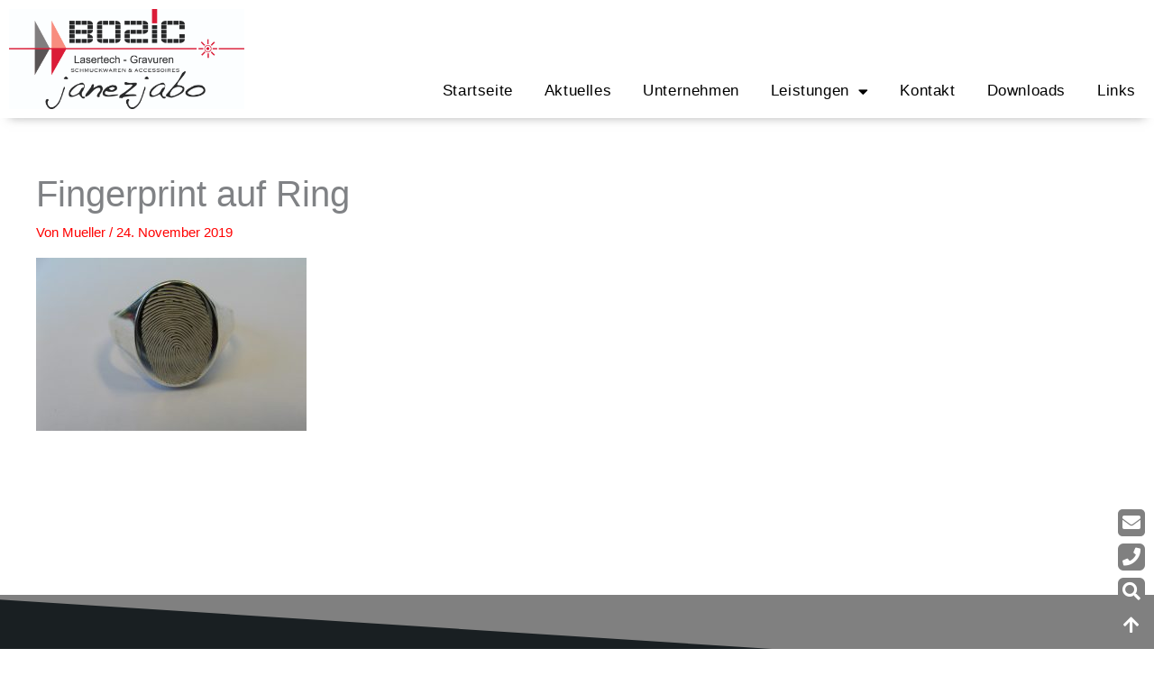

--- FILE ---
content_type: text/html; charset=UTF-8
request_url: https://janko-bozic-gmbh.de/leistungen/beispiele/fingerprint-auf-ring/
body_size: 21125
content:
<!DOCTYPE html>
<html dir="ltr" lang="de" prefix="og: https://ogp.me/ns#">
<head>
<meta charset="UTF-8">
<meta name="viewport" content="width=device-width, initial-scale=1">
	<link rel="profile" href="https://gmpg.org/xfn/11"> 
	<title>Fingerprint auf Ring | Janko Bozic GmbH</title>
	<style>img:is([sizes="auto" i], [sizes^="auto," i]) { contain-intrinsic-size: 3000px 1500px }</style>
	
		<!-- All in One SEO 4.8.9 - aioseo.com -->
	<meta name="description" content="Fingerprint auf Ring" />
	<meta name="robots" content="max-image-preview:large" />
	<link rel="canonical" href="https://janko-bozic-gmbh.de/leistungen/beispiele/fingerprint-auf-ring/" />
	<meta name="generator" content="All in One SEO (AIOSEO) 4.8.9" />
		<meta property="og:locale" content="de_DE" />
		<meta property="og:site_name" content="Janko Bozic GmbH | Handwerksunternehmen für Gravuren und feine Oberflächenbearbeitung" />
		<meta property="og:type" content="article" />
		<meta property="og:title" content="Fingerprint auf Ring | Janko Bozic GmbH" />
		<meta property="og:url" content="https://janko-bozic-gmbh.de/leistungen/beispiele/fingerprint-auf-ring/" />
		<meta property="article:published_time" content="2019-11-24T22:20:40+01:00" />
		<meta property="article:modified_time" content="2020-02-03T10:17:27+01:00" />
		<meta name="twitter:card" content="summary" />
		<meta name="twitter:title" content="Fingerprint auf Ring | Janko Bozic GmbH" />
		<script type="application/ld+json" class="aioseo-schema">
			{"@context":"https:\/\/schema.org","@graph":[{"@type":"BreadcrumbList","@id":"https:\/\/janko-bozic-gmbh.de\/leistungen\/beispiele\/fingerprint-auf-ring\/#breadcrumblist","itemListElement":[{"@type":"ListItem","@id":"https:\/\/janko-bozic-gmbh.de#listItem","position":1,"name":"Home","item":"https:\/\/janko-bozic-gmbh.de","nextItem":{"@type":"ListItem","@id":"https:\/\/janko-bozic-gmbh.de\/leistungen\/beispiele\/fingerprint-auf-ring\/#listItem","name":"Fingerprint auf Ring"}},{"@type":"ListItem","@id":"https:\/\/janko-bozic-gmbh.de\/leistungen\/beispiele\/fingerprint-auf-ring\/#listItem","position":2,"name":"Fingerprint auf Ring","previousItem":{"@type":"ListItem","@id":"https:\/\/janko-bozic-gmbh.de#listItem","name":"Home"}}]},{"@type":"ItemPage","@id":"https:\/\/janko-bozic-gmbh.de\/leistungen\/beispiele\/fingerprint-auf-ring\/#itempage","url":"https:\/\/janko-bozic-gmbh.de\/leistungen\/beispiele\/fingerprint-auf-ring\/","name":"Fingerprint auf Ring | Janko Bozic GmbH","description":"Fingerprint auf Ring","inLanguage":"de-DE","isPartOf":{"@id":"https:\/\/janko-bozic-gmbh.de\/#website"},"breadcrumb":{"@id":"https:\/\/janko-bozic-gmbh.de\/leistungen\/beispiele\/fingerprint-auf-ring\/#breadcrumblist"},"author":{"@id":"https:\/\/janko-bozic-gmbh.de\/author\/mueller\/#author"},"creator":{"@id":"https:\/\/janko-bozic-gmbh.de\/author\/mueller\/#author"},"datePublished":"2019-11-24T23:20:40+01:00","dateModified":"2020-02-03T11:17:27+01:00"},{"@type":"Organization","@id":"https:\/\/janko-bozic-gmbh.de\/#organization","name":"Janko Bozic GmbH","description":"Handwerksunternehmen f\u00fcr Gravuren und feine Oberfl\u00e4chenbearbeitung","url":"https:\/\/janko-bozic-gmbh.de\/"},{"@type":"Person","@id":"https:\/\/janko-bozic-gmbh.de\/author\/mueller\/#author","url":"https:\/\/janko-bozic-gmbh.de\/author\/mueller\/","name":"Mueller"},{"@type":"WebSite","@id":"https:\/\/janko-bozic-gmbh.de\/#website","url":"https:\/\/janko-bozic-gmbh.de\/","name":"Janko Bozic GmbH","description":"Handwerksunternehmen f\u00fcr Gravuren und feine Oberfl\u00e4chenbearbeitung","inLanguage":"de-DE","publisher":{"@id":"https:\/\/janko-bozic-gmbh.de\/#organization"}}]}
		</script>
		<!-- All in One SEO -->

<link rel="alternate" type="application/rss+xml" title="Janko Bozic GmbH &raquo; Feed" href="https://janko-bozic-gmbh.de/feed/" />
<link rel="alternate" type="application/rss+xml" title="Janko Bozic GmbH &raquo; Kommentar-Feed" href="https://janko-bozic-gmbh.de/comments/feed/" />
<link rel='stylesheet' id='astra-theme-css-css' href='https://janko-bozic-gmbh.de/wp-content/themes/astra/assets/css/minified/style.min.css?ver=4.11.13' media='all' />
<style id='astra-theme-css-inline-css'>
.ast-no-sidebar .entry-content .alignfull {margin-left: calc( -50vw + 50%);margin-right: calc( -50vw + 50%);max-width: 100vw;width: 100vw;}.ast-no-sidebar .entry-content .alignwide {margin-left: calc(-41vw + 50%);margin-right: calc(-41vw + 50%);max-width: unset;width: unset;}.ast-no-sidebar .entry-content .alignfull .alignfull,.ast-no-sidebar .entry-content .alignfull .alignwide,.ast-no-sidebar .entry-content .alignwide .alignfull,.ast-no-sidebar .entry-content .alignwide .alignwide,.ast-no-sidebar .entry-content .wp-block-column .alignfull,.ast-no-sidebar .entry-content .wp-block-column .alignwide{width: 100%;margin-left: auto;margin-right: auto;}.wp-block-gallery,.blocks-gallery-grid {margin: 0;}.wp-block-separator {max-width: 100px;}.wp-block-separator.is-style-wide,.wp-block-separator.is-style-dots {max-width: none;}.entry-content .has-2-columns .wp-block-column:first-child {padding-right: 10px;}.entry-content .has-2-columns .wp-block-column:last-child {padding-left: 10px;}@media (max-width: 782px) {.entry-content .wp-block-columns .wp-block-column {flex-basis: 100%;}.entry-content .has-2-columns .wp-block-column:first-child {padding-right: 0;}.entry-content .has-2-columns .wp-block-column:last-child {padding-left: 0;}}body .entry-content .wp-block-latest-posts {margin-left: 0;}body .entry-content .wp-block-latest-posts li {list-style: none;}.ast-no-sidebar .ast-container .entry-content .wp-block-latest-posts {margin-left: 0;}.ast-header-break-point .entry-content .alignwide {margin-left: auto;margin-right: auto;}.entry-content .blocks-gallery-item img {margin-bottom: auto;}.wp-block-pullquote {border-top: 4px solid #555d66;border-bottom: 4px solid #555d66;color: #40464d;}:root{--ast-post-nav-space:0;--ast-container-default-xlg-padding:6.67em;--ast-container-default-lg-padding:5.67em;--ast-container-default-slg-padding:4.34em;--ast-container-default-md-padding:3.34em;--ast-container-default-sm-padding:6.67em;--ast-container-default-xs-padding:2.4em;--ast-container-default-xxs-padding:1.4em;--ast-code-block-background:#EEEEEE;--ast-comment-inputs-background:#FAFAFA;--ast-normal-container-width:1200px;--ast-narrow-container-width:750px;--ast-blog-title-font-weight:normal;--ast-blog-meta-weight:inherit;--ast-global-color-primary:var(--ast-global-color-5);--ast-global-color-secondary:var(--ast-global-color-4);--ast-global-color-alternate-background:var(--ast-global-color-7);--ast-global-color-subtle-background:var(--ast-global-color-6);--ast-bg-style-guide:#F8FAFC;--ast-shadow-style-guide:0px 0px 4px 0 #00000057;--ast-global-dark-bg-style:#fff;--ast-global-dark-lfs:#fbfbfb;--ast-widget-bg-color:#fafafa;--ast-wc-container-head-bg-color:#fbfbfb;--ast-title-layout-bg:#eeeeee;--ast-search-border-color:#e7e7e7;--ast-lifter-hover-bg:#e6e6e6;--ast-gallery-block-color:#000;--srfm-color-input-label:var(--ast-global-color-2);}html{font-size:93.75%;}a,.page-title{color:#ff0000;}a:hover,a:focus{color:#000000;}body,button,input,select,textarea,.ast-button,.ast-custom-button{font-family:'Roboto',sans-serif;font-weight:400;font-size:15px;font-size:1rem;}blockquote{color:#353535;}.ast-site-identity .site-title a{color:var(--ast-global-color-2);}.site-title{font-size:35px;font-size:2.3333333333333rem;display:block;}.site-header .site-description{font-size:15px;font-size:1rem;display:none;}.entry-title{font-size:40px;font-size:2.6666666666667rem;}.archive .ast-article-post .ast-article-inner,.blog .ast-article-post .ast-article-inner,.archive .ast-article-post .ast-article-inner:hover,.blog .ast-article-post .ast-article-inner:hover{overflow:hidden;}h1,.entry-content :where(h1){font-size:40px;font-size:2.6666666666667rem;line-height:1.4em;}h2,.entry-content :where(h2){font-size:30px;font-size:2rem;line-height:1.3em;}h3,.entry-content :where(h3){font-size:25px;font-size:1.6666666666667rem;line-height:1.3em;}h4,.entry-content :where(h4){font-size:20px;font-size:1.3333333333333rem;line-height:1.2em;}h5,.entry-content :where(h5){font-size:18px;font-size:1.2rem;line-height:1.2em;}h6,.entry-content :where(h6){font-size:15px;font-size:1rem;line-height:1.25em;}::selection{background-color:#ff0000;color:#ffffff;}body,h1,h2,h3,h4,h5,h6,.entry-title a,.entry-content :where(h1,h2,h3,h4,h5,h6){color:#808080;}.tagcloud a:hover,.tagcloud a:focus,.tagcloud a.current-item{color:#ffffff;border-color:#ff0000;background-color:#ff0000;}input:focus,input[type="text"]:focus,input[type="email"]:focus,input[type="url"]:focus,input[type="password"]:focus,input[type="reset"]:focus,input[type="search"]:focus,textarea:focus{border-color:#ff0000;}input[type="radio"]:checked,input[type=reset],input[type="checkbox"]:checked,input[type="checkbox"]:hover:checked,input[type="checkbox"]:focus:checked,input[type=range]::-webkit-slider-thumb{border-color:#ff0000;background-color:#ff0000;box-shadow:none;}.site-footer a:hover + .post-count,.site-footer a:focus + .post-count{background:#ff0000;border-color:#ff0000;}.single .nav-links .nav-previous,.single .nav-links .nav-next{color:#ff0000;}.entry-meta,.entry-meta *{line-height:1.45;color:#ff0000;}.entry-meta a:not(.ast-button):hover,.entry-meta a:not(.ast-button):hover *,.entry-meta a:not(.ast-button):focus,.entry-meta a:not(.ast-button):focus *,.page-links > .page-link,.page-links .page-link:hover,.post-navigation a:hover{color:#000000;}#cat option,.secondary .calendar_wrap thead a,.secondary .calendar_wrap thead a:visited{color:#ff0000;}.secondary .calendar_wrap #today,.ast-progress-val span{background:#ff0000;}.secondary a:hover + .post-count,.secondary a:focus + .post-count{background:#ff0000;border-color:#ff0000;}.calendar_wrap #today > a{color:#ffffff;}.page-links .page-link,.single .post-navigation a{color:#ff0000;}.ast-search-menu-icon .search-form button.search-submit{padding:0 4px;}.ast-search-menu-icon form.search-form{padding-right:0;}.ast-header-search .ast-search-menu-icon.ast-dropdown-active .search-form,.ast-header-search .ast-search-menu-icon.ast-dropdown-active .search-field:focus{transition:all 0.2s;}.search-form input.search-field:focus{outline:none;}.widget-title,.widget .wp-block-heading{font-size:21px;font-size:1.4rem;color:#808080;}.ast-search-menu-icon.slide-search a:focus-visible:focus-visible,.astra-search-icon:focus-visible,#close:focus-visible,a:focus-visible,.ast-menu-toggle:focus-visible,.site .skip-link:focus-visible,.wp-block-loginout input:focus-visible,.wp-block-search.wp-block-search__button-inside .wp-block-search__inside-wrapper,.ast-header-navigation-arrow:focus-visible,.ast-orders-table__row .ast-orders-table__cell:focus-visible,a#ast-apply-coupon:focus-visible,#ast-apply-coupon:focus-visible,#close:focus-visible,.button.search-submit:focus-visible,#search_submit:focus,.normal-search:focus-visible,.ast-header-account-wrap:focus-visible,.astra-cart-drawer-close:focus,.ast-single-variation:focus,.ast-button:focus{outline-style:dotted;outline-color:inherit;outline-width:thin;}input:focus,input[type="text"]:focus,input[type="email"]:focus,input[type="url"]:focus,input[type="password"]:focus,input[type="reset"]:focus,input[type="search"]:focus,input[type="number"]:focus,textarea:focus,.wp-block-search__input:focus,[data-section="section-header-mobile-trigger"] .ast-button-wrap .ast-mobile-menu-trigger-minimal:focus,.ast-mobile-popup-drawer.active .menu-toggle-close:focus,#ast-scroll-top:focus,#coupon_code:focus,#ast-coupon-code:focus{border-style:dotted;border-color:inherit;border-width:thin;}input{outline:none;}.main-header-menu .menu-link,.ast-header-custom-item a{color:#808080;}.main-header-menu .menu-item:hover > .menu-link,.main-header-menu .menu-item:hover > .ast-menu-toggle,.main-header-menu .ast-masthead-custom-menu-items a:hover,.main-header-menu .menu-item.focus > .menu-link,.main-header-menu .menu-item.focus > .ast-menu-toggle,.main-header-menu .current-menu-item > .menu-link,.main-header-menu .current-menu-ancestor > .menu-link,.main-header-menu .current-menu-item > .ast-menu-toggle,.main-header-menu .current-menu-ancestor > .ast-menu-toggle{color:#ff0000;}.header-main-layout-3 .ast-main-header-bar-alignment{margin-right:auto;}.header-main-layout-2 .site-header-section-left .ast-site-identity{text-align:left;}.ast-logo-title-inline .site-logo-img{padding-right:1em;}body .ast-oembed-container *{position:absolute;top:0;width:100%;height:100%;left:0;}body .wp-block-embed-pocket-casts .ast-oembed-container *{position:unset;}.ast-header-break-point .ast-mobile-menu-buttons-minimal.menu-toggle{background:transparent;color:#ff0000;}.ast-header-break-point .ast-mobile-menu-buttons-outline.menu-toggle{background:transparent;border:1px solid #ff0000;color:#ff0000;}.ast-header-break-point .ast-mobile-menu-buttons-fill.menu-toggle{background:#ff0000;}.ast-single-post-featured-section + article {margin-top: 2em;}.site-content .ast-single-post-featured-section img {width: 100%;overflow: hidden;object-fit: cover;}.ast-separate-container .site-content .ast-single-post-featured-section + article {margin-top: -80px;z-index: 9;position: relative;border-radius: 4px;}@media (min-width: 769px) {.ast-no-sidebar .site-content .ast-article-image-container--wide {margin-left: -120px;margin-right: -120px;max-width: unset;width: unset;}.ast-left-sidebar .site-content .ast-article-image-container--wide,.ast-right-sidebar .site-content .ast-article-image-container--wide {margin-left: -10px;margin-right: -10px;}.site-content .ast-article-image-container--full {margin-left: calc( -50vw + 50%);margin-right: calc( -50vw + 50%);max-width: 100vw;width: 100vw;}.ast-left-sidebar .site-content .ast-article-image-container--full,.ast-right-sidebar .site-content .ast-article-image-container--full {margin-left: -10px;margin-right: -10px;max-width: inherit;width: auto;}}.site > .ast-single-related-posts-container {margin-top: 0;}@media (min-width: 769px) {.ast-desktop .ast-container--narrow {max-width: var(--ast-narrow-container-width);margin: 0 auto;}}.footer-adv .footer-adv-overlay{border-top-style:solid;border-top-color:#7a7a7a;}.wp-block-buttons.aligncenter{justify-content:center;}@media (max-width:782px){.entry-content .wp-block-columns .wp-block-column{margin-left:0px;}}.wp-block-image.aligncenter{margin-left:auto;margin-right:auto;}.wp-block-table.aligncenter{margin-left:auto;margin-right:auto;}.wp-block-buttons .wp-block-button.is-style-outline .wp-block-button__link.wp-element-button,.ast-outline-button,.wp-block-uagb-buttons-child .uagb-buttons-repeater.ast-outline-button{border-top-width:2px;border-right-width:2px;border-bottom-width:2px;border-left-width:2px;font-family:inherit;font-weight:inherit;line-height:1em;border-top-left-radius:2px;border-top-right-radius:2px;border-bottom-right-radius:2px;border-bottom-left-radius:2px;}.wp-block-button .wp-block-button__link.wp-element-button.is-style-outline:not(.has-background),.wp-block-button.is-style-outline>.wp-block-button__link.wp-element-button:not(.has-background),.ast-outline-button{background-color:transparent;}.entry-content[data-ast-blocks-layout] > figure{margin-bottom:1em;}.elementor-widget-container .elementor-loop-container .e-loop-item[data-elementor-type="loop-item"]{width:100%;}@media (max-width:768px){.ast-left-sidebar #content > .ast-container{display:flex;flex-direction:column-reverse;width:100%;}.ast-separate-container .ast-article-post,.ast-separate-container .ast-article-single{padding:1.5em 2.14em;}.ast-author-box img.avatar{margin:20px 0 0 0;}}@media (min-width:769px){.ast-separate-container.ast-right-sidebar #primary,.ast-separate-container.ast-left-sidebar #primary{border:0;}.search-no-results.ast-separate-container #primary{margin-bottom:4em;}}.menu-toggle,button,.ast-button,.ast-custom-button,.button,input#submit,input[type="button"],input[type="submit"],input[type="reset"]{color:#ffffff;border-color:#ff0000;background-color:#ff0000;border-top-left-radius:2px;border-top-right-radius:2px;border-bottom-right-radius:2px;border-bottom-left-radius:2px;padding-top:10px;padding-right:40px;padding-bottom:10px;padding-left:40px;font-family:inherit;font-weight:inherit;}button:focus,.menu-toggle:hover,button:hover,.ast-button:hover,.ast-custom-button:hover .button:hover,.ast-custom-button:hover,input[type=reset]:hover,input[type=reset]:focus,input#submit:hover,input#submit:focus,input[type="button"]:hover,input[type="button"]:focus,input[type="submit"]:hover,input[type="submit"]:focus{color:#ffffff;background-color:#000000;border-color:#000000;}@media (max-width:768px){.ast-mobile-header-stack .main-header-bar .ast-search-menu-icon{display:inline-block;}.ast-header-break-point.ast-header-custom-item-outside .ast-mobile-header-stack .main-header-bar .ast-search-icon{margin:0;}.ast-comment-avatar-wrap img{max-width:2.5em;}.ast-comment-meta{padding:0 1.8888em 1.3333em;}.ast-separate-container .ast-comment-list li.depth-1{padding:1.5em 2.14em;}.ast-separate-container .comment-respond{padding:2em 2.14em;}}@media (min-width:544px){.ast-container{max-width:100%;}}@media (max-width:544px){.ast-separate-container .ast-article-post,.ast-separate-container .ast-article-single,.ast-separate-container .comments-title,.ast-separate-container .ast-archive-description{padding:1.5em 1em;}.ast-separate-container #content .ast-container{padding-left:0.54em;padding-right:0.54em;}.ast-separate-container .ast-comment-list .bypostauthor{padding:.5em;}.ast-search-menu-icon.ast-dropdown-active .search-field{width:170px;}.site-branding img,.site-header .site-logo-img .custom-logo-link img{max-width:100%;}} #ast-mobile-header .ast-site-header-cart-li a{pointer-events:none;}.ast-no-sidebar.ast-separate-container .entry-content .alignfull {margin-left: -6.67em;margin-right: -6.67em;width: auto;}@media (max-width: 1200px) {.ast-no-sidebar.ast-separate-container .entry-content .alignfull {margin-left: -2.4em;margin-right: -2.4em;}}@media (max-width: 768px) {.ast-no-sidebar.ast-separate-container .entry-content .alignfull {margin-left: -2.14em;margin-right: -2.14em;}}@media (max-width: 544px) {.ast-no-sidebar.ast-separate-container .entry-content .alignfull {margin-left: -1em;margin-right: -1em;}}.ast-no-sidebar.ast-separate-container .entry-content .alignwide {margin-left: -20px;margin-right: -20px;}.ast-no-sidebar.ast-separate-container .entry-content .wp-block-column .alignfull,.ast-no-sidebar.ast-separate-container .entry-content .wp-block-column .alignwide {margin-left: auto;margin-right: auto;width: 100%;}@media (max-width:768px){.site-title{display:block;}.site-header .site-description{display:none;}h1,.entry-content :where(h1){font-size:30px;}h2,.entry-content :where(h2){font-size:25px;}h3,.entry-content :where(h3){font-size:20px;}}@media (max-width:544px){.site-title{display:block;}.site-header .site-description{display:none;}h1,.entry-content :where(h1){font-size:30px;}h2,.entry-content :where(h2){font-size:25px;}h3,.entry-content :where(h3){font-size:20px;}}@media (max-width:768px){html{font-size:85.5%;}}@media (max-width:544px){html{font-size:85.5%;}}@media (min-width:769px){.ast-container{max-width:1240px;}}@font-face {font-family: "Astra";src: url(https://janko-bozic-gmbh.de/wp-content/themes/astra/assets/fonts/astra.woff) format("woff"),url(https://janko-bozic-gmbh.de/wp-content/themes/astra/assets/fonts/astra.ttf) format("truetype"),url(https://janko-bozic-gmbh.de/wp-content/themes/astra/assets/fonts/astra.svg#astra) format("svg");font-weight: normal;font-style: normal;font-display: fallback;}@media (max-width:921px) {.main-header-bar .main-header-bar-navigation{display:none;}}.ast-desktop .main-header-menu.submenu-with-border .sub-menu,.ast-desktop .main-header-menu.submenu-with-border .astra-full-megamenu-wrapper{border-color:#ff0000;}.ast-desktop .main-header-menu.submenu-with-border .sub-menu{border-top-width:2px;border-style:solid;}.ast-desktop .main-header-menu.submenu-with-border .sub-menu .sub-menu{top:-2px;}.ast-desktop .main-header-menu.submenu-with-border .sub-menu .menu-link,.ast-desktop .main-header-menu.submenu-with-border .children .menu-link{border-bottom-width:0px;border-style:solid;border-color:#eaeaea;}@media (min-width:769px){.main-header-menu .sub-menu .menu-item.ast-left-align-sub-menu:hover > .sub-menu,.main-header-menu .sub-menu .menu-item.ast-left-align-sub-menu.focus > .sub-menu{margin-left:-0px;}}.ast-small-footer{border-top-style:solid;border-top-width:1px;border-top-color:#7a7a7a;}.ast-small-footer-wrap{text-align:center;}.site .comments-area{padding-bottom:3em;}.ast-header-break-point.ast-header-custom-item-inside .main-header-bar .main-header-bar-navigation .ast-search-icon {display: none;}.ast-header-break-point.ast-header-custom-item-inside .main-header-bar .ast-search-menu-icon .search-form {padding: 0;display: block;overflow: hidden;}.ast-header-break-point .ast-header-custom-item .widget:last-child {margin-bottom: 1em;}.ast-header-custom-item .widget {margin: 0.5em;display: inline-block;vertical-align: middle;}.ast-header-custom-item .widget p {margin-bottom: 0;}.ast-header-custom-item .widget li {width: auto;}.ast-header-custom-item-inside .button-custom-menu-item .menu-link {display: none;}.ast-header-custom-item-inside.ast-header-break-point .button-custom-menu-item .ast-custom-button-link {display: none;}.ast-header-custom-item-inside.ast-header-break-point .button-custom-menu-item .menu-link {display: block;}.ast-header-break-point.ast-header-custom-item-outside .main-header-bar .ast-search-icon {margin-right: 1em;}.ast-header-break-point.ast-header-custom-item-inside .main-header-bar .ast-search-menu-icon .search-field,.ast-header-break-point.ast-header-custom-item-inside .main-header-bar .ast-search-menu-icon.ast-inline-search .search-field {width: 100%;padding-right: 5.5em;}.ast-header-break-point.ast-header-custom-item-inside .main-header-bar .ast-search-menu-icon .search-submit {display: block;position: absolute;height: 100%;top: 0;right: 0;padding: 0 1em;border-radius: 0;}.ast-header-break-point .ast-header-custom-item .ast-masthead-custom-menu-items {padding-left: 20px;padding-right: 20px;margin-bottom: 1em;margin-top: 1em;}.ast-header-custom-item-inside.ast-header-break-point .button-custom-menu-item {padding-left: 0;padding-right: 0;margin-top: 0;margin-bottom: 0;}.astra-icon-down_arrow::after {content: "\e900";font-family: Astra;}.astra-icon-close::after {content: "\e5cd";font-family: Astra;}.astra-icon-drag_handle::after {content: "\e25d";font-family: Astra;}.astra-icon-format_align_justify::after {content: "\e235";font-family: Astra;}.astra-icon-menu::after {content: "\e5d2";font-family: Astra;}.astra-icon-reorder::after {content: "\e8fe";font-family: Astra;}.astra-icon-search::after {content: "\e8b6";font-family: Astra;}.astra-icon-zoom_in::after {content: "\e56b";font-family: Astra;}.astra-icon-check-circle::after {content: "\e901";font-family: Astra;}.astra-icon-shopping-cart::after {content: "\f07a";font-family: Astra;}.astra-icon-shopping-bag::after {content: "\f290";font-family: Astra;}.astra-icon-shopping-basket::after {content: "\f291";font-family: Astra;}.astra-icon-circle-o::after {content: "\e903";font-family: Astra;}.astra-icon-certificate::after {content: "\e902";font-family: Astra;}blockquote {padding: 1.2em;}:root .has-ast-global-color-0-color{color:var(--ast-global-color-0);}:root .has-ast-global-color-0-background-color{background-color:var(--ast-global-color-0);}:root .wp-block-button .has-ast-global-color-0-color{color:var(--ast-global-color-0);}:root .wp-block-button .has-ast-global-color-0-background-color{background-color:var(--ast-global-color-0);}:root .has-ast-global-color-1-color{color:var(--ast-global-color-1);}:root .has-ast-global-color-1-background-color{background-color:var(--ast-global-color-1);}:root .wp-block-button .has-ast-global-color-1-color{color:var(--ast-global-color-1);}:root .wp-block-button .has-ast-global-color-1-background-color{background-color:var(--ast-global-color-1);}:root .has-ast-global-color-2-color{color:var(--ast-global-color-2);}:root .has-ast-global-color-2-background-color{background-color:var(--ast-global-color-2);}:root .wp-block-button .has-ast-global-color-2-color{color:var(--ast-global-color-2);}:root .wp-block-button .has-ast-global-color-2-background-color{background-color:var(--ast-global-color-2);}:root .has-ast-global-color-3-color{color:var(--ast-global-color-3);}:root .has-ast-global-color-3-background-color{background-color:var(--ast-global-color-3);}:root .wp-block-button .has-ast-global-color-3-color{color:var(--ast-global-color-3);}:root .wp-block-button .has-ast-global-color-3-background-color{background-color:var(--ast-global-color-3);}:root .has-ast-global-color-4-color{color:var(--ast-global-color-4);}:root .has-ast-global-color-4-background-color{background-color:var(--ast-global-color-4);}:root .wp-block-button .has-ast-global-color-4-color{color:var(--ast-global-color-4);}:root .wp-block-button .has-ast-global-color-4-background-color{background-color:var(--ast-global-color-4);}:root .has-ast-global-color-5-color{color:var(--ast-global-color-5);}:root .has-ast-global-color-5-background-color{background-color:var(--ast-global-color-5);}:root .wp-block-button .has-ast-global-color-5-color{color:var(--ast-global-color-5);}:root .wp-block-button .has-ast-global-color-5-background-color{background-color:var(--ast-global-color-5);}:root .has-ast-global-color-6-color{color:var(--ast-global-color-6);}:root .has-ast-global-color-6-background-color{background-color:var(--ast-global-color-6);}:root .wp-block-button .has-ast-global-color-6-color{color:var(--ast-global-color-6);}:root .wp-block-button .has-ast-global-color-6-background-color{background-color:var(--ast-global-color-6);}:root .has-ast-global-color-7-color{color:var(--ast-global-color-7);}:root .has-ast-global-color-7-background-color{background-color:var(--ast-global-color-7);}:root .wp-block-button .has-ast-global-color-7-color{color:var(--ast-global-color-7);}:root .wp-block-button .has-ast-global-color-7-background-color{background-color:var(--ast-global-color-7);}:root .has-ast-global-color-8-color{color:var(--ast-global-color-8);}:root .has-ast-global-color-8-background-color{background-color:var(--ast-global-color-8);}:root .wp-block-button .has-ast-global-color-8-color{color:var(--ast-global-color-8);}:root .wp-block-button .has-ast-global-color-8-background-color{background-color:var(--ast-global-color-8);}:root{--ast-global-color-0:#0170B9;--ast-global-color-1:#3a3a3a;--ast-global-color-2:#3a3a3a;--ast-global-color-3:#4B4F58;--ast-global-color-4:#F5F5F5;--ast-global-color-5:#FFFFFF;--ast-global-color-6:#E5E5E5;--ast-global-color-7:#424242;--ast-global-color-8:#000000;}:root {--ast-border-color : #dddddd;}.ast-breadcrumbs .trail-browse,.ast-breadcrumbs .trail-items,.ast-breadcrumbs .trail-items li{display:inline-block;margin:0;padding:0;border:none;background:inherit;text-indent:0;text-decoration:none;}.ast-breadcrumbs .trail-browse{font-size:inherit;font-style:inherit;font-weight:inherit;color:inherit;}.ast-breadcrumbs .trail-items{list-style:none;}.trail-items li::after{padding:0 0.3em;content:"\00bb";}.trail-items li:last-of-type::after{display:none;}h1,h2,h3,h4,h5,h6,.entry-content :where(h1,h2,h3,h4,h5,h6){color:var(--ast-global-color-2);}.elementor-posts-container [CLASS*="ast-width-"]{width:100%;}.elementor-template-full-width .ast-container{display:block;}.elementor-screen-only,.screen-reader-text,.screen-reader-text span,.ui-helper-hidden-accessible{top:0 !important;}@media (max-width:544px){.elementor-element .elementor-wc-products .woocommerce[class*="columns-"] ul.products li.product{width:auto;margin:0;}.elementor-element .woocommerce .woocommerce-result-count{float:none;}}.ast-header-break-point .main-header-bar{border-bottom-width:1px;}@media (min-width:769px){.main-header-bar{border-bottom-width:1px;}}.main-header-menu .menu-item, #astra-footer-menu .menu-item, .main-header-bar .ast-masthead-custom-menu-items{-js-display:flex;display:flex;-webkit-box-pack:center;-webkit-justify-content:center;-moz-box-pack:center;-ms-flex-pack:center;justify-content:center;-webkit-box-orient:vertical;-webkit-box-direction:normal;-webkit-flex-direction:column;-moz-box-orient:vertical;-moz-box-direction:normal;-ms-flex-direction:column;flex-direction:column;}.main-header-menu > .menu-item > .menu-link, #astra-footer-menu > .menu-item > .menu-link{height:100%;-webkit-box-align:center;-webkit-align-items:center;-moz-box-align:center;-ms-flex-align:center;align-items:center;-js-display:flex;display:flex;}.ast-primary-menu-disabled .main-header-bar .ast-masthead-custom-menu-items{flex:unset;}.header-main-layout-1 .ast-flex.main-header-container, .header-main-layout-3 .ast-flex.main-header-container{-webkit-align-content:center;-ms-flex-line-pack:center;align-content:center;-webkit-box-align:center;-webkit-align-items:center;-moz-box-align:center;-ms-flex-align:center;align-items:center;}.main-header-menu .sub-menu .menu-item.menu-item-has-children > .menu-link:after{position:absolute;right:1em;top:50%;transform:translate(0,-50%) rotate(270deg);}.ast-header-break-point .main-header-bar .main-header-bar-navigation .page_item_has_children > .ast-menu-toggle::before, .ast-header-break-point .main-header-bar .main-header-bar-navigation .menu-item-has-children > .ast-menu-toggle::before, .ast-mobile-popup-drawer .main-header-bar-navigation .menu-item-has-children>.ast-menu-toggle::before, .ast-header-break-point .ast-mobile-header-wrap .main-header-bar-navigation .menu-item-has-children > .ast-menu-toggle::before{font-weight:bold;content:"\e900";font-family:Astra;text-decoration:inherit;display:inline-block;}.ast-header-break-point .main-navigation ul.sub-menu .menu-item .menu-link:before{content:"\e900";font-family:Astra;font-size:.65em;text-decoration:inherit;display:inline-block;transform:translate(0, -2px) rotateZ(270deg);margin-right:5px;}.widget_search .search-form:after{font-family:Astra;font-size:1.2em;font-weight:normal;content:"\e8b6";position:absolute;top:50%;right:15px;transform:translate(0, -50%);}.astra-search-icon::before{content:"\e8b6";font-family:Astra;font-style:normal;font-weight:normal;text-decoration:inherit;text-align:center;-webkit-font-smoothing:antialiased;-moz-osx-font-smoothing:grayscale;z-index:3;}.main-header-bar .main-header-bar-navigation .page_item_has_children > a:after, .main-header-bar .main-header-bar-navigation .menu-item-has-children > a:after, .menu-item-has-children .ast-header-navigation-arrow:after{content:"\e900";display:inline-block;font-family:Astra;font-size:.6rem;font-weight:bold;text-rendering:auto;-webkit-font-smoothing:antialiased;-moz-osx-font-smoothing:grayscale;margin-left:10px;line-height:normal;}.menu-item-has-children .sub-menu .ast-header-navigation-arrow:after{margin-left:0;}.ast-mobile-popup-drawer .main-header-bar-navigation .ast-submenu-expanded>.ast-menu-toggle::before{transform:rotateX(180deg);}.ast-header-break-point .main-header-bar-navigation .menu-item-has-children > .menu-link:after{display:none;}@media (min-width:769px){.ast-builder-menu .main-navigation > ul > li:last-child a{margin-right:0;}}.ast-separate-container .ast-article-inner{background-color:transparent;background-image:none;}.ast-separate-container .ast-article-post{background-color:var(--ast-global-color-5);}@media (max-width:768px){.ast-separate-container .ast-article-post{background-color:var(--ast-global-color-5);}}@media (max-width:544px){.ast-separate-container .ast-article-post{background-color:var(--ast-global-color-5);}}.ast-separate-container .ast-article-single:not(.ast-related-post), .ast-separate-container .error-404, .ast-separate-container .no-results, .single.ast-separate-container  .ast-author-meta, .ast-separate-container .related-posts-title-wrapper, .ast-separate-container .comments-count-wrapper, .ast-box-layout.ast-plain-container .site-content, .ast-padded-layout.ast-plain-container .site-content, .ast-separate-container .ast-archive-description, .ast-separate-container .comments-area .comment-respond, .ast-separate-container .comments-area .ast-comment-list li, .ast-separate-container .comments-area .comments-title{background-color:var(--ast-global-color-5);}@media (max-width:768px){.ast-separate-container .ast-article-single:not(.ast-related-post), .ast-separate-container .error-404, .ast-separate-container .no-results, .single.ast-separate-container  .ast-author-meta, .ast-separate-container .related-posts-title-wrapper, .ast-separate-container .comments-count-wrapper, .ast-box-layout.ast-plain-container .site-content, .ast-padded-layout.ast-plain-container .site-content, .ast-separate-container .ast-archive-description{background-color:var(--ast-global-color-5);}}@media (max-width:544px){.ast-separate-container .ast-article-single:not(.ast-related-post), .ast-separate-container .error-404, .ast-separate-container .no-results, .single.ast-separate-container  .ast-author-meta, .ast-separate-container .related-posts-title-wrapper, .ast-separate-container .comments-count-wrapper, .ast-box-layout.ast-plain-container .site-content, .ast-padded-layout.ast-plain-container .site-content, .ast-separate-container .ast-archive-description{background-color:var(--ast-global-color-5);}}.ast-separate-container.ast-two-container #secondary .widget{background-color:var(--ast-global-color-5);}@media (max-width:768px){.ast-separate-container.ast-two-container #secondary .widget{background-color:var(--ast-global-color-5);}}@media (max-width:544px){.ast-separate-container.ast-two-container #secondary .widget{background-color:var(--ast-global-color-5);}}:root{--e-global-color-astglobalcolor0:#0170B9;--e-global-color-astglobalcolor1:#3a3a3a;--e-global-color-astglobalcolor2:#3a3a3a;--e-global-color-astglobalcolor3:#4B4F58;--e-global-color-astglobalcolor4:#F5F5F5;--e-global-color-astglobalcolor5:#FFFFFF;--e-global-color-astglobalcolor6:#E5E5E5;--e-global-color-astglobalcolor7:#424242;--e-global-color-astglobalcolor8:#000000;}
</style>
<link rel='stylesheet' id='astra-menu-animation-css' href='https://janko-bozic-gmbh.de/wp-content/themes/astra/assets/css/minified/menu-animation.min.css?ver=4.11.13' media='all' />
<link rel='stylesheet' id='wp-block-library-css' href='https://janko-bozic-gmbh.de/wp-includes/css/dist/block-library/style.min.css?ver=6.8.3' media='all' />
<style id='global-styles-inline-css'>
:root{--wp--preset--aspect-ratio--square: 1;--wp--preset--aspect-ratio--4-3: 4/3;--wp--preset--aspect-ratio--3-4: 3/4;--wp--preset--aspect-ratio--3-2: 3/2;--wp--preset--aspect-ratio--2-3: 2/3;--wp--preset--aspect-ratio--16-9: 16/9;--wp--preset--aspect-ratio--9-16: 9/16;--wp--preset--color--black: #000000;--wp--preset--color--cyan-bluish-gray: #abb8c3;--wp--preset--color--white: #ffffff;--wp--preset--color--pale-pink: #f78da7;--wp--preset--color--vivid-red: #cf2e2e;--wp--preset--color--luminous-vivid-orange: #ff6900;--wp--preset--color--luminous-vivid-amber: #fcb900;--wp--preset--color--light-green-cyan: #7bdcb5;--wp--preset--color--vivid-green-cyan: #00d084;--wp--preset--color--pale-cyan-blue: #8ed1fc;--wp--preset--color--vivid-cyan-blue: #0693e3;--wp--preset--color--vivid-purple: #9b51e0;--wp--preset--color--ast-global-color-0: var(--ast-global-color-0);--wp--preset--color--ast-global-color-1: var(--ast-global-color-1);--wp--preset--color--ast-global-color-2: var(--ast-global-color-2);--wp--preset--color--ast-global-color-3: var(--ast-global-color-3);--wp--preset--color--ast-global-color-4: var(--ast-global-color-4);--wp--preset--color--ast-global-color-5: var(--ast-global-color-5);--wp--preset--color--ast-global-color-6: var(--ast-global-color-6);--wp--preset--color--ast-global-color-7: var(--ast-global-color-7);--wp--preset--color--ast-global-color-8: var(--ast-global-color-8);--wp--preset--gradient--vivid-cyan-blue-to-vivid-purple: linear-gradient(135deg,rgba(6,147,227,1) 0%,rgb(155,81,224) 100%);--wp--preset--gradient--light-green-cyan-to-vivid-green-cyan: linear-gradient(135deg,rgb(122,220,180) 0%,rgb(0,208,130) 100%);--wp--preset--gradient--luminous-vivid-amber-to-luminous-vivid-orange: linear-gradient(135deg,rgba(252,185,0,1) 0%,rgba(255,105,0,1) 100%);--wp--preset--gradient--luminous-vivid-orange-to-vivid-red: linear-gradient(135deg,rgba(255,105,0,1) 0%,rgb(207,46,46) 100%);--wp--preset--gradient--very-light-gray-to-cyan-bluish-gray: linear-gradient(135deg,rgb(238,238,238) 0%,rgb(169,184,195) 100%);--wp--preset--gradient--cool-to-warm-spectrum: linear-gradient(135deg,rgb(74,234,220) 0%,rgb(151,120,209) 20%,rgb(207,42,186) 40%,rgb(238,44,130) 60%,rgb(251,105,98) 80%,rgb(254,248,76) 100%);--wp--preset--gradient--blush-light-purple: linear-gradient(135deg,rgb(255,206,236) 0%,rgb(152,150,240) 100%);--wp--preset--gradient--blush-bordeaux: linear-gradient(135deg,rgb(254,205,165) 0%,rgb(254,45,45) 50%,rgb(107,0,62) 100%);--wp--preset--gradient--luminous-dusk: linear-gradient(135deg,rgb(255,203,112) 0%,rgb(199,81,192) 50%,rgb(65,88,208) 100%);--wp--preset--gradient--pale-ocean: linear-gradient(135deg,rgb(255,245,203) 0%,rgb(182,227,212) 50%,rgb(51,167,181) 100%);--wp--preset--gradient--electric-grass: linear-gradient(135deg,rgb(202,248,128) 0%,rgb(113,206,126) 100%);--wp--preset--gradient--midnight: linear-gradient(135deg,rgb(2,3,129) 0%,rgb(40,116,252) 100%);--wp--preset--font-size--small: 13px;--wp--preset--font-size--medium: 20px;--wp--preset--font-size--large: 36px;--wp--preset--font-size--x-large: 42px;--wp--preset--spacing--20: 0.44rem;--wp--preset--spacing--30: 0.67rem;--wp--preset--spacing--40: 1rem;--wp--preset--spacing--50: 1.5rem;--wp--preset--spacing--60: 2.25rem;--wp--preset--spacing--70: 3.38rem;--wp--preset--spacing--80: 5.06rem;--wp--preset--shadow--natural: 6px 6px 9px rgba(0, 0, 0, 0.2);--wp--preset--shadow--deep: 12px 12px 50px rgba(0, 0, 0, 0.4);--wp--preset--shadow--sharp: 6px 6px 0px rgba(0, 0, 0, 0.2);--wp--preset--shadow--outlined: 6px 6px 0px -3px rgba(255, 255, 255, 1), 6px 6px rgba(0, 0, 0, 1);--wp--preset--shadow--crisp: 6px 6px 0px rgba(0, 0, 0, 1);}:root { --wp--style--global--content-size: var(--wp--custom--ast-content-width-size);--wp--style--global--wide-size: var(--wp--custom--ast-wide-width-size); }:where(body) { margin: 0; }.wp-site-blocks > .alignleft { float: left; margin-right: 2em; }.wp-site-blocks > .alignright { float: right; margin-left: 2em; }.wp-site-blocks > .aligncenter { justify-content: center; margin-left: auto; margin-right: auto; }:where(.wp-site-blocks) > * { margin-block-start: 24px; margin-block-end: 0; }:where(.wp-site-blocks) > :first-child { margin-block-start: 0; }:where(.wp-site-blocks) > :last-child { margin-block-end: 0; }:root { --wp--style--block-gap: 24px; }:root :where(.is-layout-flow) > :first-child{margin-block-start: 0;}:root :where(.is-layout-flow) > :last-child{margin-block-end: 0;}:root :where(.is-layout-flow) > *{margin-block-start: 24px;margin-block-end: 0;}:root :where(.is-layout-constrained) > :first-child{margin-block-start: 0;}:root :where(.is-layout-constrained) > :last-child{margin-block-end: 0;}:root :where(.is-layout-constrained) > *{margin-block-start: 24px;margin-block-end: 0;}:root :where(.is-layout-flex){gap: 24px;}:root :where(.is-layout-grid){gap: 24px;}.is-layout-flow > .alignleft{float: left;margin-inline-start: 0;margin-inline-end: 2em;}.is-layout-flow > .alignright{float: right;margin-inline-start: 2em;margin-inline-end: 0;}.is-layout-flow > .aligncenter{margin-left: auto !important;margin-right: auto !important;}.is-layout-constrained > .alignleft{float: left;margin-inline-start: 0;margin-inline-end: 2em;}.is-layout-constrained > .alignright{float: right;margin-inline-start: 2em;margin-inline-end: 0;}.is-layout-constrained > .aligncenter{margin-left: auto !important;margin-right: auto !important;}.is-layout-constrained > :where(:not(.alignleft):not(.alignright):not(.alignfull)){max-width: var(--wp--style--global--content-size);margin-left: auto !important;margin-right: auto !important;}.is-layout-constrained > .alignwide{max-width: var(--wp--style--global--wide-size);}body .is-layout-flex{display: flex;}.is-layout-flex{flex-wrap: wrap;align-items: center;}.is-layout-flex > :is(*, div){margin: 0;}body .is-layout-grid{display: grid;}.is-layout-grid > :is(*, div){margin: 0;}body{padding-top: 0px;padding-right: 0px;padding-bottom: 0px;padding-left: 0px;}a:where(:not(.wp-element-button)){text-decoration: none;}:root :where(.wp-element-button, .wp-block-button__link){background-color: #32373c;border-width: 0;color: #fff;font-family: inherit;font-size: inherit;line-height: inherit;padding: calc(0.667em + 2px) calc(1.333em + 2px);text-decoration: none;}.has-black-color{color: var(--wp--preset--color--black) !important;}.has-cyan-bluish-gray-color{color: var(--wp--preset--color--cyan-bluish-gray) !important;}.has-white-color{color: var(--wp--preset--color--white) !important;}.has-pale-pink-color{color: var(--wp--preset--color--pale-pink) !important;}.has-vivid-red-color{color: var(--wp--preset--color--vivid-red) !important;}.has-luminous-vivid-orange-color{color: var(--wp--preset--color--luminous-vivid-orange) !important;}.has-luminous-vivid-amber-color{color: var(--wp--preset--color--luminous-vivid-amber) !important;}.has-light-green-cyan-color{color: var(--wp--preset--color--light-green-cyan) !important;}.has-vivid-green-cyan-color{color: var(--wp--preset--color--vivid-green-cyan) !important;}.has-pale-cyan-blue-color{color: var(--wp--preset--color--pale-cyan-blue) !important;}.has-vivid-cyan-blue-color{color: var(--wp--preset--color--vivid-cyan-blue) !important;}.has-vivid-purple-color{color: var(--wp--preset--color--vivid-purple) !important;}.has-ast-global-color-0-color{color: var(--wp--preset--color--ast-global-color-0) !important;}.has-ast-global-color-1-color{color: var(--wp--preset--color--ast-global-color-1) !important;}.has-ast-global-color-2-color{color: var(--wp--preset--color--ast-global-color-2) !important;}.has-ast-global-color-3-color{color: var(--wp--preset--color--ast-global-color-3) !important;}.has-ast-global-color-4-color{color: var(--wp--preset--color--ast-global-color-4) !important;}.has-ast-global-color-5-color{color: var(--wp--preset--color--ast-global-color-5) !important;}.has-ast-global-color-6-color{color: var(--wp--preset--color--ast-global-color-6) !important;}.has-ast-global-color-7-color{color: var(--wp--preset--color--ast-global-color-7) !important;}.has-ast-global-color-8-color{color: var(--wp--preset--color--ast-global-color-8) !important;}.has-black-background-color{background-color: var(--wp--preset--color--black) !important;}.has-cyan-bluish-gray-background-color{background-color: var(--wp--preset--color--cyan-bluish-gray) !important;}.has-white-background-color{background-color: var(--wp--preset--color--white) !important;}.has-pale-pink-background-color{background-color: var(--wp--preset--color--pale-pink) !important;}.has-vivid-red-background-color{background-color: var(--wp--preset--color--vivid-red) !important;}.has-luminous-vivid-orange-background-color{background-color: var(--wp--preset--color--luminous-vivid-orange) !important;}.has-luminous-vivid-amber-background-color{background-color: var(--wp--preset--color--luminous-vivid-amber) !important;}.has-light-green-cyan-background-color{background-color: var(--wp--preset--color--light-green-cyan) !important;}.has-vivid-green-cyan-background-color{background-color: var(--wp--preset--color--vivid-green-cyan) !important;}.has-pale-cyan-blue-background-color{background-color: var(--wp--preset--color--pale-cyan-blue) !important;}.has-vivid-cyan-blue-background-color{background-color: var(--wp--preset--color--vivid-cyan-blue) !important;}.has-vivid-purple-background-color{background-color: var(--wp--preset--color--vivid-purple) !important;}.has-ast-global-color-0-background-color{background-color: var(--wp--preset--color--ast-global-color-0) !important;}.has-ast-global-color-1-background-color{background-color: var(--wp--preset--color--ast-global-color-1) !important;}.has-ast-global-color-2-background-color{background-color: var(--wp--preset--color--ast-global-color-2) !important;}.has-ast-global-color-3-background-color{background-color: var(--wp--preset--color--ast-global-color-3) !important;}.has-ast-global-color-4-background-color{background-color: var(--wp--preset--color--ast-global-color-4) !important;}.has-ast-global-color-5-background-color{background-color: var(--wp--preset--color--ast-global-color-5) !important;}.has-ast-global-color-6-background-color{background-color: var(--wp--preset--color--ast-global-color-6) !important;}.has-ast-global-color-7-background-color{background-color: var(--wp--preset--color--ast-global-color-7) !important;}.has-ast-global-color-8-background-color{background-color: var(--wp--preset--color--ast-global-color-8) !important;}.has-black-border-color{border-color: var(--wp--preset--color--black) !important;}.has-cyan-bluish-gray-border-color{border-color: var(--wp--preset--color--cyan-bluish-gray) !important;}.has-white-border-color{border-color: var(--wp--preset--color--white) !important;}.has-pale-pink-border-color{border-color: var(--wp--preset--color--pale-pink) !important;}.has-vivid-red-border-color{border-color: var(--wp--preset--color--vivid-red) !important;}.has-luminous-vivid-orange-border-color{border-color: var(--wp--preset--color--luminous-vivid-orange) !important;}.has-luminous-vivid-amber-border-color{border-color: var(--wp--preset--color--luminous-vivid-amber) !important;}.has-light-green-cyan-border-color{border-color: var(--wp--preset--color--light-green-cyan) !important;}.has-vivid-green-cyan-border-color{border-color: var(--wp--preset--color--vivid-green-cyan) !important;}.has-pale-cyan-blue-border-color{border-color: var(--wp--preset--color--pale-cyan-blue) !important;}.has-vivid-cyan-blue-border-color{border-color: var(--wp--preset--color--vivid-cyan-blue) !important;}.has-vivid-purple-border-color{border-color: var(--wp--preset--color--vivid-purple) !important;}.has-ast-global-color-0-border-color{border-color: var(--wp--preset--color--ast-global-color-0) !important;}.has-ast-global-color-1-border-color{border-color: var(--wp--preset--color--ast-global-color-1) !important;}.has-ast-global-color-2-border-color{border-color: var(--wp--preset--color--ast-global-color-2) !important;}.has-ast-global-color-3-border-color{border-color: var(--wp--preset--color--ast-global-color-3) !important;}.has-ast-global-color-4-border-color{border-color: var(--wp--preset--color--ast-global-color-4) !important;}.has-ast-global-color-5-border-color{border-color: var(--wp--preset--color--ast-global-color-5) !important;}.has-ast-global-color-6-border-color{border-color: var(--wp--preset--color--ast-global-color-6) !important;}.has-ast-global-color-7-border-color{border-color: var(--wp--preset--color--ast-global-color-7) !important;}.has-ast-global-color-8-border-color{border-color: var(--wp--preset--color--ast-global-color-8) !important;}.has-vivid-cyan-blue-to-vivid-purple-gradient-background{background: var(--wp--preset--gradient--vivid-cyan-blue-to-vivid-purple) !important;}.has-light-green-cyan-to-vivid-green-cyan-gradient-background{background: var(--wp--preset--gradient--light-green-cyan-to-vivid-green-cyan) !important;}.has-luminous-vivid-amber-to-luminous-vivid-orange-gradient-background{background: var(--wp--preset--gradient--luminous-vivid-amber-to-luminous-vivid-orange) !important;}.has-luminous-vivid-orange-to-vivid-red-gradient-background{background: var(--wp--preset--gradient--luminous-vivid-orange-to-vivid-red) !important;}.has-very-light-gray-to-cyan-bluish-gray-gradient-background{background: var(--wp--preset--gradient--very-light-gray-to-cyan-bluish-gray) !important;}.has-cool-to-warm-spectrum-gradient-background{background: var(--wp--preset--gradient--cool-to-warm-spectrum) !important;}.has-blush-light-purple-gradient-background{background: var(--wp--preset--gradient--blush-light-purple) !important;}.has-blush-bordeaux-gradient-background{background: var(--wp--preset--gradient--blush-bordeaux) !important;}.has-luminous-dusk-gradient-background{background: var(--wp--preset--gradient--luminous-dusk) !important;}.has-pale-ocean-gradient-background{background: var(--wp--preset--gradient--pale-ocean) !important;}.has-electric-grass-gradient-background{background: var(--wp--preset--gradient--electric-grass) !important;}.has-midnight-gradient-background{background: var(--wp--preset--gradient--midnight) !important;}.has-small-font-size{font-size: var(--wp--preset--font-size--small) !important;}.has-medium-font-size{font-size: var(--wp--preset--font-size--medium) !important;}.has-large-font-size{font-size: var(--wp--preset--font-size--large) !important;}.has-x-large-font-size{font-size: var(--wp--preset--font-size--x-large) !important;}
:root :where(.wp-block-pullquote){font-size: 1.5em;line-height: 1.6;}
</style>
<link rel='stylesheet' id='wp-mcm-styles-css' href='https://janko-bozic-gmbh.de/wp-content/plugins/wp-media-category-management/css/wp-mcm-styles.css?ver=2.4.1.1' media='all' />
<link rel='stylesheet' id='astra_style-css' href='https://janko-bozic-gmbh.de/wp-content/themes/astra/style.css?ver=6.8.3' media='all' />
<link rel='stylesheet' id='child-style-css' href='https://janko-bozic-gmbh.de/wp-content/themes/GOBYnet/style.css?ver=2019-09-24-16-59-31' media='all' />
<link rel='stylesheet' id='elementor-frontend-css' href='https://janko-bozic-gmbh.de/wp-content/plugins/elementor/assets/css/frontend.min.css?ver=3.32.5' media='all' />
<style id='elementor-frontend-inline-css'>
.elementor-kit-605{--e-global-color-primary:#FF0000;--e-global-color-secondary:#FF8080;--e-global-color-text:#808080;--e-global-color-accent:#FF0000;--e-global-color-427b4937:#6EC1E4;--e-global-color-b34e147:#54595F;--e-global-color-3ba66f20:#7A7A7A;--e-global-color-40d771c3:#61CE70;--e-global-color-44c01577:#4054B2;--e-global-color-cb763b7:#23A455;--e-global-color-8962533:#000;--e-global-color-40219db1:#FFF;--e-global-typography-primary-font-family:"Roboto";--e-global-typography-primary-font-weight:500;--e-global-typography-secondary-font-family:"Roboto Slab";--e-global-typography-secondary-font-weight:400;--e-global-typography-text-font-family:"Roboto";--e-global-typography-text-font-weight:400;--e-global-typography-accent-font-family:"Roboto";--e-global-typography-accent-font-weight:500;}.elementor-kit-605 e-page-transition{background-color:#FFBC7D;}.elementor-section.elementor-section-boxed > .elementor-container{max-width:1140px;}.e-con{--container-max-width:1140px;}{}h1.entry-title{display:var(--page-title-display);}@media(max-width:1024px){.elementor-section.elementor-section-boxed > .elementor-container{max-width:1024px;}.e-con{--container-max-width:1024px;}}@media(max-width:767px){.elementor-section.elementor-section-boxed > .elementor-container{max-width:767px;}.e-con{--container-max-width:767px;}}
.elementor-39 .elementor-element.elementor-element-269ef8d6:not(.elementor-motion-effects-element-type-background), .elementor-39 .elementor-element.elementor-element-269ef8d6 > .elementor-motion-effects-container > .elementor-motion-effects-layer{background-color:#ffffff;}.elementor-39 .elementor-element.elementor-element-269ef8d6{box-shadow:0px 10px 10px -10px rgba(107,107,107,0.5);transition:background 0.3s, border 0.3s, border-radius 0.3s, box-shadow 0.3s;padding:0px 0px 0px 0px;z-index:3;}.elementor-39 .elementor-element.elementor-element-269ef8d6 > .elementor-background-overlay{transition:background 0.3s, border-radius 0.3s, opacity 0.3s;}.elementor-39 .elementor-element.elementor-element-1db48f00 > .elementor-widget-wrap > .elementor-widget:not(.elementor-widget__width-auto):not(.elementor-widget__width-initial):not(:last-child):not(.elementor-absolute){margin-bottom:0px;}.elementor-39 .elementor-element.elementor-element-1db48f00 > .elementor-element-populated{text-align:left;margin:0px 0px 0px 0px;--e-column-margin-right:0px;--e-column-margin-left:0px;padding:0px 0px 0px 0px;}.elementor-widget-image .widget-image-caption{color:var( --e-global-color-text );font-family:var( --e-global-typography-text-font-family ), Sans-serif;font-weight:var( --e-global-typography-text-font-weight );}.elementor-39 .elementor-element.elementor-element-7800d75d > .elementor-widget-container{margin:10px 10px 10px 10px;}.elementor-39 .elementor-element.elementor-element-7800d75d{text-align:left;}.elementor-bc-flex-widget .elementor-39 .elementor-element.elementor-element-2b80762d.elementor-column .elementor-widget-wrap{align-items:flex-end;}.elementor-39 .elementor-element.elementor-element-2b80762d.elementor-column.elementor-element[data-element_type="column"] > .elementor-widget-wrap.elementor-element-populated{align-content:flex-end;align-items:flex-end;}.elementor-widget-nav-menu .elementor-nav-menu .elementor-item{font-family:var( --e-global-typography-primary-font-family ), Sans-serif;font-weight:var( --e-global-typography-primary-font-weight );}.elementor-widget-nav-menu .elementor-nav-menu--main .elementor-item{color:var( --e-global-color-text );fill:var( --e-global-color-text );}.elementor-widget-nav-menu .elementor-nav-menu--main .elementor-item:hover,
					.elementor-widget-nav-menu .elementor-nav-menu--main .elementor-item.elementor-item-active,
					.elementor-widget-nav-menu .elementor-nav-menu--main .elementor-item.highlighted,
					.elementor-widget-nav-menu .elementor-nav-menu--main .elementor-item:focus{color:var( --e-global-color-accent );fill:var( --e-global-color-accent );}.elementor-widget-nav-menu .elementor-nav-menu--main:not(.e--pointer-framed) .elementor-item:before,
					.elementor-widget-nav-menu .elementor-nav-menu--main:not(.e--pointer-framed) .elementor-item:after{background-color:var( --e-global-color-accent );}.elementor-widget-nav-menu .e--pointer-framed .elementor-item:before,
					.elementor-widget-nav-menu .e--pointer-framed .elementor-item:after{border-color:var( --e-global-color-accent );}.elementor-widget-nav-menu{--e-nav-menu-divider-color:var( --e-global-color-text );}.elementor-widget-nav-menu .elementor-nav-menu--dropdown .elementor-item, .elementor-widget-nav-menu .elementor-nav-menu--dropdown  .elementor-sub-item{font-family:var( --e-global-typography-accent-font-family ), Sans-serif;font-weight:var( --e-global-typography-accent-font-weight );}.elementor-39 .elementor-element.elementor-element-2460033a{z-index:1;--e-nav-menu-horizontal-menu-item-margin:calc( 15px / 2 );--nav-menu-icon-size:30px;}.elementor-39 .elementor-element.elementor-element-2460033a .elementor-menu-toggle{margin-left:auto;background-color:#ff0000;}.elementor-39 .elementor-element.elementor-element-2460033a .elementor-nav-menu .elementor-item{font-size:17px;font-weight:400;letter-spacing:0.6px;}.elementor-39 .elementor-element.elementor-element-2460033a .elementor-nav-menu--main .elementor-item{color:#000000;fill:#000000;padding-left:10px;padding-right:10px;padding-top:10px;padding-bottom:10px;}.elementor-39 .elementor-element.elementor-element-2460033a .e--pointer-framed .elementor-item:before{border-width:1px;}.elementor-39 .elementor-element.elementor-element-2460033a .e--pointer-framed.e--animation-draw .elementor-item:before{border-width:0 0 1px 1px;}.elementor-39 .elementor-element.elementor-element-2460033a .e--pointer-framed.e--animation-draw .elementor-item:after{border-width:1px 1px 0 0;}.elementor-39 .elementor-element.elementor-element-2460033a .e--pointer-framed.e--animation-corners .elementor-item:before{border-width:1px 0 0 1px;}.elementor-39 .elementor-element.elementor-element-2460033a .e--pointer-framed.e--animation-corners .elementor-item:after{border-width:0 1px 1px 0;}.elementor-39 .elementor-element.elementor-element-2460033a .e--pointer-underline .elementor-item:after,
					 .elementor-39 .elementor-element.elementor-element-2460033a .e--pointer-overline .elementor-item:before,
					 .elementor-39 .elementor-element.elementor-element-2460033a .e--pointer-double-line .elementor-item:before,
					 .elementor-39 .elementor-element.elementor-element-2460033a .e--pointer-double-line .elementor-item:after{height:1px;}.elementor-39 .elementor-element.elementor-element-2460033a .elementor-nav-menu--main:not(.elementor-nav-menu--layout-horizontal) .elementor-nav-menu > li:not(:last-child){margin-bottom:15px;}.elementor-39 .elementor-element.elementor-element-2460033a .elementor-nav-menu--dropdown a, .elementor-39 .elementor-element.elementor-element-2460033a .elementor-menu-toggle{color:#ffffff;fill:#ffffff;}.elementor-39 .elementor-element.elementor-element-2460033a .elementor-nav-menu--dropdown{background-color:#808080;}.elementor-39 .elementor-element.elementor-element-2460033a .elementor-nav-menu--dropdown a:hover,
					.elementor-39 .elementor-element.elementor-element-2460033a .elementor-nav-menu--dropdown a:focus,
					.elementor-39 .elementor-element.elementor-element-2460033a .elementor-nav-menu--dropdown a.elementor-item-active,
					.elementor-39 .elementor-element.elementor-element-2460033a .elementor-nav-menu--dropdown a.highlighted{background-color:#000000;}.elementor-39 .elementor-element.elementor-element-2460033a .elementor-nav-menu--dropdown .elementor-item, .elementor-39 .elementor-element.elementor-element-2460033a .elementor-nav-menu--dropdown  .elementor-sub-item{font-weight:300;}.elementor-39 .elementor-element.elementor-element-2460033a .elementor-nav-menu--main .elementor-nav-menu--dropdown, .elementor-39 .elementor-element.elementor-element-2460033a .elementor-nav-menu__container.elementor-nav-menu--dropdown{box-shadow:0px 5px 10px -5px rgba(0,0,0,0.5);}.elementor-39 .elementor-element.elementor-element-2460033a .elementor-nav-menu--main > .elementor-nav-menu > li > .elementor-nav-menu--dropdown, .elementor-39 .elementor-element.elementor-element-2460033a .elementor-nav-menu__container.elementor-nav-menu--dropdown{margin-top:10px !important;}.elementor-39 .elementor-element.elementor-element-2460033a div.elementor-menu-toggle{color:#ffffff;}.elementor-39 .elementor-element.elementor-element-2460033a div.elementor-menu-toggle svg{fill:#ffffff;}.elementor-theme-builder-content-area{height:400px;}.elementor-location-header:before, .elementor-location-footer:before{content:"";display:table;clear:both;}@media(min-width:768px){.elementor-39 .elementor-element.elementor-element-1db48f00{width:21.959%;}.elementor-39 .elementor-element.elementor-element-2b80762d{width:78.038%;}}@media(max-width:1024px) and (min-width:768px){.elementor-39 .elementor-element.elementor-element-1db48f00{width:50%;}.elementor-39 .elementor-element.elementor-element-2b80762d{width:50%;}}@media(max-width:1024px){.elementor-39 .elementor-element.elementor-element-2460033a > .elementor-widget-container{margin:0px 0px 0px 0px;}.elementor-39 .elementor-element.elementor-element-2460033a .elementor-nav-menu--dropdown .elementor-item, .elementor-39 .elementor-element.elementor-element-2460033a .elementor-nav-menu--dropdown  .elementor-sub-item{font-size:18px;}.elementor-39 .elementor-element.elementor-element-2460033a .elementor-nav-menu--dropdown a{padding-left:68px;padding-right:68px;}}@media(max-width:767px){.elementor-39 .elementor-element.elementor-element-2460033a > .elementor-widget-container{margin:0px 0px 0px 0px;}.elementor-39 .elementor-element.elementor-element-2460033a .elementor-nav-menu--dropdown a{padding-left:20px;padding-right:20px;}}
.elementor-35 .elementor-element.elementor-element-1a10126d:not(.elementor-motion-effects-element-type-background), .elementor-35 .elementor-element.elementor-element-1a10126d > .elementor-motion-effects-container > .elementor-motion-effects-layer{background-color:#191f22;}.elementor-35 .elementor-element.elementor-element-1a10126d{transition:background 0.3s, border 0.3s, border-radius 0.3s, box-shadow 0.3s;margin-top:100px;margin-bottom:0px;padding:100px 0px 100px 0px;}.elementor-35 .elementor-element.elementor-element-1a10126d > .elementor-background-overlay{transition:background 0.3s, border-radius 0.3s, opacity 0.3s;}.elementor-35 .elementor-element.elementor-element-1a10126d > .elementor-shape-top .elementor-shape-fill{fill:#808080;}.elementor-35 .elementor-element.elementor-element-1a10126d > .elementor-shape-top svg{height:87px;}.elementor-widget-heading .elementor-heading-title{font-family:var( --e-global-typography-primary-font-family ), Sans-serif;font-weight:var( --e-global-typography-primary-font-weight );color:var( --e-global-color-primary );}.elementor-35 .elementor-element.elementor-element-2449f723 > .elementor-widget-container{margin:0px 20px 0px 0px;border-style:solid;border-width:0px 0px 1px 0px;border-color:#ffffff;}.elementor-35 .elementor-element.elementor-element-2449f723{text-align:left;}.elementor-35 .elementor-element.elementor-element-2449f723 .elementor-heading-title{font-size:22px;font-weight:normal;line-height:1.5em;color:#ffffff;}.elementor-widget-text-editor{font-family:var( --e-global-typography-text-font-family ), Sans-serif;font-weight:var( --e-global-typography-text-font-weight );color:var( --e-global-color-text );}.elementor-widget-text-editor.elementor-drop-cap-view-stacked .elementor-drop-cap{background-color:var( --e-global-color-primary );}.elementor-widget-text-editor.elementor-drop-cap-view-framed .elementor-drop-cap, .elementor-widget-text-editor.elementor-drop-cap-view-default .elementor-drop-cap{color:var( --e-global-color-primary );border-color:var( --e-global-color-primary );}.elementor-35 .elementor-element.elementor-element-d7c2f38{color:#ffffff;}.elementor-35 .elementor-element.elementor-element-51443c8c > .elementor-widget-container{margin:0px 20px 0px 0px;border-style:solid;border-width:0px 0px 1px 0px;border-color:#ffffff;}.elementor-35 .elementor-element.elementor-element-51443c8c{text-align:left;}.elementor-35 .elementor-element.elementor-element-51443c8c .elementor-heading-title{font-size:22px;font-weight:normal;line-height:1.5em;color:#ffffff;}.elementor-35 .elementor-element.elementor-element-7f170581{color:#ffffff;}.elementor-35 .elementor-element.elementor-element-c2c11b9 > .elementor-widget-container{margin:0px 20px 0px 0px;border-style:solid;border-width:0px 0px 1px 0px;border-color:#ffffff;}.elementor-35 .elementor-element.elementor-element-c2c11b9{text-align:left;}.elementor-35 .elementor-element.elementor-element-c2c11b9 .elementor-heading-title{font-size:22px;font-weight:normal;line-height:1.5em;color:#ffffff;}.elementor-35 .elementor-element.elementor-element-c120d62{--grid-template-columns:repeat(0, auto);--grid-column-gap:5px;--grid-row-gap:0px;}.elementor-35 .elementor-element.elementor-element-4812ccb3 > .elementor-element-populated{transition:background 0.3s, border 0.3s, border-radius 0.3s, box-shadow 0.3s;}.elementor-35 .elementor-element.elementor-element-4812ccb3 > .elementor-element-populated > .elementor-background-overlay{transition:background 0.3s, border-radius 0.3s, opacity 0.3s;}.elementor-35 .elementor-element.elementor-element-7cbd0b86 > .elementor-widget-container{border-style:solid;border-width:0px 0px 1px 0px;border-color:#ffffff;}.elementor-35 .elementor-element.elementor-element-7cbd0b86{text-align:left;}.elementor-35 .elementor-element.elementor-element-7cbd0b86 .elementor-heading-title{font-size:22px;font-weight:normal;line-height:1.5em;color:#ffffff;}.elementor-widget-nav-menu .elementor-nav-menu .elementor-item{font-family:var( --e-global-typography-primary-font-family ), Sans-serif;font-weight:var( --e-global-typography-primary-font-weight );}.elementor-widget-nav-menu .elementor-nav-menu--main .elementor-item{color:var( --e-global-color-text );fill:var( --e-global-color-text );}.elementor-widget-nav-menu .elementor-nav-menu--main .elementor-item:hover,
					.elementor-widget-nav-menu .elementor-nav-menu--main .elementor-item.elementor-item-active,
					.elementor-widget-nav-menu .elementor-nav-menu--main .elementor-item.highlighted,
					.elementor-widget-nav-menu .elementor-nav-menu--main .elementor-item:focus{color:var( --e-global-color-accent );fill:var( --e-global-color-accent );}.elementor-widget-nav-menu .elementor-nav-menu--main:not(.e--pointer-framed) .elementor-item:before,
					.elementor-widget-nav-menu .elementor-nav-menu--main:not(.e--pointer-framed) .elementor-item:after{background-color:var( --e-global-color-accent );}.elementor-widget-nav-menu .e--pointer-framed .elementor-item:before,
					.elementor-widget-nav-menu .e--pointer-framed .elementor-item:after{border-color:var( --e-global-color-accent );}.elementor-widget-nav-menu{--e-nav-menu-divider-color:var( --e-global-color-text );}.elementor-widget-nav-menu .elementor-nav-menu--dropdown .elementor-item, .elementor-widget-nav-menu .elementor-nav-menu--dropdown  .elementor-sub-item{font-family:var( --e-global-typography-accent-font-family ), Sans-serif;font-weight:var( --e-global-typography-accent-font-weight );}.elementor-35 .elementor-element.elementor-element-702a0ede .elementor-menu-toggle{margin:0 auto;}.elementor-35 .elementor-element.elementor-element-702a0ede .elementor-nav-menu .elementor-item{font-weight:normal;}.elementor-35 .elementor-element.elementor-element-702a0ede .elementor-nav-menu--main .elementor-item{color:#ffffff;fill:#ffffff;padding-left:0px;padding-right:0px;padding-top:4px;padding-bottom:4px;}.elementor-35 .elementor-element.elementor-element-702a0ede .elementor-nav-menu--main:not(.e--pointer-framed) .elementor-item:before,
					.elementor-35 .elementor-element.elementor-element-702a0ede .elementor-nav-menu--main:not(.e--pointer-framed) .elementor-item:after{background-color:#d5d5d5;}.elementor-35 .elementor-element.elementor-element-702a0ede .e--pointer-framed .elementor-item:before,
					.elementor-35 .elementor-element.elementor-element-702a0ede .e--pointer-framed .elementor-item:after{border-color:#d5d5d5;}.elementor-35 .elementor-element.elementor-element-702a0ede .e--pointer-framed .elementor-item:before{border-width:1px;}.elementor-35 .elementor-element.elementor-element-702a0ede .e--pointer-framed.e--animation-draw .elementor-item:before{border-width:0 0 1px 1px;}.elementor-35 .elementor-element.elementor-element-702a0ede .e--pointer-framed.e--animation-draw .elementor-item:after{border-width:1px 1px 0 0;}.elementor-35 .elementor-element.elementor-element-702a0ede .e--pointer-framed.e--animation-corners .elementor-item:before{border-width:1px 0 0 1px;}.elementor-35 .elementor-element.elementor-element-702a0ede .e--pointer-framed.e--animation-corners .elementor-item:after{border-width:0 1px 1px 0;}.elementor-35 .elementor-element.elementor-element-702a0ede .e--pointer-underline .elementor-item:after,
					 .elementor-35 .elementor-element.elementor-element-702a0ede .e--pointer-overline .elementor-item:before,
					 .elementor-35 .elementor-element.elementor-element-702a0ede .e--pointer-double-line .elementor-item:before,
					 .elementor-35 .elementor-element.elementor-element-702a0ede .e--pointer-double-line .elementor-item:after{height:1px;}.elementor-35 .elementor-element.elementor-element-702a0ede{--e-nav-menu-horizontal-menu-item-margin:calc( 0px / 2 );}.elementor-35 .elementor-element.elementor-element-702a0ede .elementor-nav-menu--main:not(.elementor-nav-menu--layout-horizontal) .elementor-nav-menu > li:not(:last-child){margin-bottom:0px;}.elementor-35 .elementor-element.elementor-element-702a0ede .elementor-nav-menu--main .elementor-nav-menu--dropdown, .elementor-35 .elementor-element.elementor-element-702a0ede .elementor-nav-menu__container.elementor-nav-menu--dropdown{box-shadow:0px 0px 10px 0px rgba(0,0,0,0.5);}.elementor-35 .elementor-element.elementor-element-7e0a8bc5:not(.elementor-motion-effects-element-type-background), .elementor-35 .elementor-element.elementor-element-7e0a8bc5 > .elementor-motion-effects-container > .elementor-motion-effects-layer{background-color:#000000;}.elementor-35 .elementor-element.elementor-element-7e0a8bc5{transition:background 0.3s, border 0.3s, border-radius 0.3s, box-shadow 0.3s;margin-top:0px;margin-bottom:0px;padding:0px 0px 0px 0px;}.elementor-35 .elementor-element.elementor-element-7e0a8bc5 > .elementor-background-overlay{transition:background 0.3s, border-radius 0.3s, opacity 0.3s;}.elementor-35 .elementor-element.elementor-element-570d0043 > .elementor-element-populated{margin:0px 0px 0px 0px;--e-column-margin-right:0px;--e-column-margin-left:0px;padding:0px 0px 0px 0px;}.elementor-widget-search-form input[type="search"].elementor-search-form__input{font-family:var( --e-global-typography-text-font-family ), Sans-serif;font-weight:var( --e-global-typography-text-font-weight );}.elementor-widget-search-form .elementor-search-form__input,
					.elementor-widget-search-form .elementor-search-form__icon,
					.elementor-widget-search-form .elementor-lightbox .dialog-lightbox-close-button,
					.elementor-widget-search-form .elementor-lightbox .dialog-lightbox-close-button:hover,
					.elementor-widget-search-form.elementor-search-form--skin-full_screen input[type="search"].elementor-search-form__input{color:var( --e-global-color-text );fill:var( --e-global-color-text );}.elementor-widget-search-form .elementor-search-form__submit{font-family:var( --e-global-typography-text-font-family ), Sans-serif;font-weight:var( --e-global-typography-text-font-weight );background-color:var( --e-global-color-secondary );}.elementor-35 .elementor-element.elementor-element-70c9b0b3 > .elementor-widget-container{margin:0px 0px 0px 0px;padding:0px 0px 0px 0px;}.elementor-35 .elementor-element.elementor-element-70c9b0b3 .elementor-search-form{text-align:right;}.elementor-35 .elementor-element.elementor-element-70c9b0b3 .elementor-search-form__toggle{--e-search-form-toggle-size:32px;--e-search-form-toggle-color:#ffffff;--e-search-form-toggle-background-color:#b7b6b5;--e-search-form-toggle-border-radius:6px;}.elementor-35 .elementor-element.elementor-element-70c9b0b3.elementor-search-form--skin-full_screen .elementor-search-form__container{background-color:rgba(231,231,233,0.72);}.elementor-35 .elementor-element.elementor-element-70c9b0b3 .elementor-search-form__input,
					.elementor-35 .elementor-element.elementor-element-70c9b0b3 .elementor-search-form__icon,
					.elementor-35 .elementor-element.elementor-element-70c9b0b3 .elementor-lightbox .dialog-lightbox-close-button,
					.elementor-35 .elementor-element.elementor-element-70c9b0b3 .elementor-lightbox .dialog-lightbox-close-button:hover,
					.elementor-35 .elementor-element.elementor-element-70c9b0b3.elementor-search-form--skin-full_screen input[type="search"].elementor-search-form__input{color:#333333;fill:#333333;}.elementor-35 .elementor-element.elementor-element-70c9b0b3:not(.elementor-search-form--skin-full_screen) .elementor-search-form__container{border-color:#333333;border-radius:0px;}.elementor-35 .elementor-element.elementor-element-70c9b0b3.elementor-search-form--skin-full_screen input[type="search"].elementor-search-form__input{border-color:#333333;border-radius:0px;}.elementor-35 .elementor-element.elementor-element-70c9b0b3 .elementor-search-form__toggle:hover{--e-search-form-toggle-background-color:#e2001a;}.elementor-35 .elementor-element.elementor-element-70c9b0b3 .elementor-search-form__toggle:focus{--e-search-form-toggle-background-color:#e2001a;}.elementor-theme-builder-content-area{height:400px;}.elementor-location-header:before, .elementor-location-footer:before{content:"";display:table;clear:both;}@media(max-width:1024px) and (min-width:768px){.elementor-35 .elementor-element.elementor-element-2b000d3a{width:50%;}.elementor-35 .elementor-element.elementor-element-79d4767b{width:50%;}.elementor-35 .elementor-element.elementor-element-3da0cfe{width:50%;}.elementor-35 .elementor-element.elementor-element-4812ccb3{width:50%;}}@media(max-width:1024px){.elementor-35 .elementor-element.elementor-element-1a10126d > .elementor-shape-top svg{height:52px;}.elementor-35 .elementor-element.elementor-element-1a10126d{margin-top:60px;margin-bottom:0px;}.elementor-35 .elementor-element.elementor-element-2449f723 > .elementor-widget-container{margin:0px 0px 0px 0px;}.elementor-35 .elementor-element.elementor-element-51443c8c > .elementor-widget-container{margin:0px 0px 0px 0px;}.elementor-35 .elementor-element.elementor-element-c2c11b9 > .elementor-widget-container{margin:0px 0px 0px 0px;}.elementor-35 .elementor-element.elementor-element-70c9b0b3 input[type="search"].elementor-search-form__input{font-size:30px;}}@media(max-width:767px){.elementor-35 .elementor-element.elementor-element-1a10126d > .elementor-shape-top svg{height:38px;}.elementor-35 .elementor-element.elementor-element-2449f723 > .elementor-widget-container{margin:0px 0px 0px 0px;}.elementor-35 .elementor-element.elementor-element-51443c8c > .elementor-widget-container{margin:0px 0px 0px 0px;}.elementor-35 .elementor-element.elementor-element-c2c11b9 > .elementor-widget-container{margin:0px 0px 0px 0px;}.elementor-35 .elementor-element.elementor-element-70c9b0b3 input[type="search"].elementor-search-form__input{font-size:25px;}}/* Start custom CSS for text-editor, class: .elementor-element-7f170581 */.elementor-35 .elementor-element.elementor-element-7f170581 a:link,.elementor-35 .elementor-element.elementor-element-7f170581 a:visited,.elementor-35 .elementor-element.elementor-element-7f170581 a:hover,.elementor-35 .elementor-element.elementor-element-7f170581 a:active {color:#ffffff;}/* End custom CSS */
/* Start custom CSS for nav-menu, class: .elementor-element-702a0ede */@media (max-width: 1024px) { .elementor-35 .elementor-element.elementor-element-702a0ede .elementor-nav-menu--main {
display: block; } .elementor-35 .elementor-element.elementor-element-702a0ede .elementor-menu-toggle { display: none; } }/* End custom CSS */
/* Start custom CSS for section, class: .elementor-element-1a10126d */.elementor-35 .elementor-element.elementor-element-1a10126d a{color:#D5D5D5;}/* End custom CSS */
/* Start custom CSS for search-form, class: .elementor-element-70c9b0b3 */.elementor-35 .elementor-element.elementor-element-70c9b0b3 {width:1px !important;overflow:hidden;height:1px !important;overflow:hidden;position:absolute !important;top:-1px;}/* End custom CSS */
.elementor-45 .elementor-element.elementor-element-30814369{transition:background 0.3s, border 0.3s, border-radius 0.3s, box-shadow 0.3s;}.elementor-45 .elementor-element.elementor-element-30814369 > .elementor-background-overlay{transition:background 0.3s, border-radius 0.3s, opacity 0.3s;}.elementor-45 .elementor-element.elementor-element-3cda22ec > .elementor-element-populated{transition:background 0.3s, border 0.3s, border-radius 0.3s, box-shadow 0.3s;padding:5px 5px 5px 5px;}.elementor-45 .elementor-element.elementor-element-3cda22ec > .elementor-element-populated > .elementor-background-overlay{transition:background 0.3s, border-radius 0.3s, opacity 0.3s;}.elementor-widget-icon.elementor-view-stacked .elementor-icon{background-color:var( --e-global-color-primary );}.elementor-widget-icon.elementor-view-framed .elementor-icon, .elementor-widget-icon.elementor-view-default .elementor-icon{color:var( --e-global-color-primary );border-color:var( --e-global-color-primary );}.elementor-widget-icon.elementor-view-framed .elementor-icon, .elementor-widget-icon.elementor-view-default .elementor-icon svg{fill:var( --e-global-color-primary );}.elementor-45 .elementor-element.elementor-element-653a397a .elementor-icon-wrapper{text-align:center;}.elementor-45 .elementor-element.elementor-element-653a397a.elementor-view-stacked .elementor-icon{background-color:#808080;color:#ffffff;}.elementor-45 .elementor-element.elementor-element-653a397a.elementor-view-framed .elementor-icon, .elementor-45 .elementor-element.elementor-element-653a397a.elementor-view-default .elementor-icon{color:#808080;border-color:#808080;}.elementor-45 .elementor-element.elementor-element-653a397a.elementor-view-framed .elementor-icon, .elementor-45 .elementor-element.elementor-element-653a397a.elementor-view-default .elementor-icon svg{fill:#808080;}.elementor-45 .elementor-element.elementor-element-653a397a.elementor-view-framed .elementor-icon{background-color:#ffffff;}.elementor-45 .elementor-element.elementor-element-653a397a.elementor-view-stacked .elementor-icon svg{fill:#ffffff;}.elementor-45 .elementor-element.elementor-element-653a397a.elementor-view-stacked .elementor-icon:hover{background-color:#ff0000;}.elementor-45 .elementor-element.elementor-element-653a397a.elementor-view-framed .elementor-icon:hover, .elementor-45 .elementor-element.elementor-element-653a397a.elementor-view-default .elementor-icon:hover{color:#ff0000;border-color:#ff0000;}.elementor-45 .elementor-element.elementor-element-653a397a.elementor-view-framed .elementor-icon:hover, .elementor-45 .elementor-element.elementor-element-653a397a.elementor-view-default .elementor-icon:hover svg{fill:#ff0000;}.elementor-45 .elementor-element.elementor-element-653a397a .elementor-icon{font-size:20px;padding:5px;border-radius:5px 5px 5px 5px;}.elementor-45 .elementor-element.elementor-element-653a397a .elementor-icon svg{height:20px;}.elementor-45 .elementor-element.elementor-element-46d7358 > .elementor-widget-container{margin:-18px 0px 0px 0px;}.elementor-45 .elementor-element.elementor-element-46d7358 .elementor-icon-wrapper{text-align:center;}.elementor-45 .elementor-element.elementor-element-46d7358.elementor-view-stacked .elementor-icon{background-color:#808080;color:#ffffff;}.elementor-45 .elementor-element.elementor-element-46d7358.elementor-view-framed .elementor-icon, .elementor-45 .elementor-element.elementor-element-46d7358.elementor-view-default .elementor-icon{color:#808080;border-color:#808080;}.elementor-45 .elementor-element.elementor-element-46d7358.elementor-view-framed .elementor-icon, .elementor-45 .elementor-element.elementor-element-46d7358.elementor-view-default .elementor-icon svg{fill:#808080;}.elementor-45 .elementor-element.elementor-element-46d7358.elementor-view-framed .elementor-icon{background-color:#ffffff;}.elementor-45 .elementor-element.elementor-element-46d7358.elementor-view-stacked .elementor-icon svg{fill:#ffffff;}.elementor-45 .elementor-element.elementor-element-46d7358.elementor-view-stacked .elementor-icon:hover{background-color:#ff0000;color:#ffffff;}.elementor-45 .elementor-element.elementor-element-46d7358.elementor-view-framed .elementor-icon:hover, .elementor-45 .elementor-element.elementor-element-46d7358.elementor-view-default .elementor-icon:hover{color:#ff0000;border-color:#ff0000;}.elementor-45 .elementor-element.elementor-element-46d7358.elementor-view-framed .elementor-icon:hover, .elementor-45 .elementor-element.elementor-element-46d7358.elementor-view-default .elementor-icon:hover svg{fill:#ff0000;}.elementor-45 .elementor-element.elementor-element-46d7358.elementor-view-framed .elementor-icon:hover{background-color:#ffffff;}.elementor-45 .elementor-element.elementor-element-46d7358.elementor-view-stacked .elementor-icon:hover svg{fill:#ffffff;}.elementor-45 .elementor-element.elementor-element-46d7358 .elementor-icon{font-size:20px;padding:5px;border-radius:6px 6px 6px 6px;}.elementor-45 .elementor-element.elementor-element-46d7358 .elementor-icon svg{height:20px;}.elementor-45 .elementor-element.elementor-element-2f2be5cd > .elementor-widget-container{margin:-18px 0px 0px 0px;}.elementor-45 .elementor-element.elementor-element-2f2be5cd .elementor-icon-wrapper{text-align:center;}.elementor-45 .elementor-element.elementor-element-2f2be5cd.elementor-view-stacked .elementor-icon{background-color:#808080;color:#ffffff;}.elementor-45 .elementor-element.elementor-element-2f2be5cd.elementor-view-framed .elementor-icon, .elementor-45 .elementor-element.elementor-element-2f2be5cd.elementor-view-default .elementor-icon{color:#808080;border-color:#808080;}.elementor-45 .elementor-element.elementor-element-2f2be5cd.elementor-view-framed .elementor-icon, .elementor-45 .elementor-element.elementor-element-2f2be5cd.elementor-view-default .elementor-icon svg{fill:#808080;}.elementor-45 .elementor-element.elementor-element-2f2be5cd.elementor-view-framed .elementor-icon{background-color:#ffffff;}.elementor-45 .elementor-element.elementor-element-2f2be5cd.elementor-view-stacked .elementor-icon svg{fill:#ffffff;}.elementor-45 .elementor-element.elementor-element-2f2be5cd.elementor-view-stacked .elementor-icon:hover{background-color:#ff0000;color:#ffffff;}.elementor-45 .elementor-element.elementor-element-2f2be5cd.elementor-view-framed .elementor-icon:hover, .elementor-45 .elementor-element.elementor-element-2f2be5cd.elementor-view-default .elementor-icon:hover{color:#ff0000;border-color:#ff0000;}.elementor-45 .elementor-element.elementor-element-2f2be5cd.elementor-view-framed .elementor-icon:hover, .elementor-45 .elementor-element.elementor-element-2f2be5cd.elementor-view-default .elementor-icon:hover svg{fill:#ff0000;}.elementor-45 .elementor-element.elementor-element-2f2be5cd.elementor-view-framed .elementor-icon:hover{background-color:#ffffff;}.elementor-45 .elementor-element.elementor-element-2f2be5cd.elementor-view-stacked .elementor-icon:hover svg{fill:#ffffff;}.elementor-45 .elementor-element.elementor-element-2f2be5cd .elementor-icon{font-size:20px;padding:5px;border-radius:6px 6px 6px 6px;}.elementor-45 .elementor-element.elementor-element-2f2be5cd .elementor-icon svg{height:20px;}.elementor-45 .elementor-element.elementor-element-4ed846f5 > .elementor-widget-container{margin:-18px 0px 0px 0px;}.elementor-45 .elementor-element.elementor-element-4ed846f5 .elementor-icon-wrapper{text-align:center;}.elementor-45 .elementor-element.elementor-element-4ed846f5.elementor-view-stacked .elementor-icon{background-color:#808080;color:#ffffff;}.elementor-45 .elementor-element.elementor-element-4ed846f5.elementor-view-framed .elementor-icon, .elementor-45 .elementor-element.elementor-element-4ed846f5.elementor-view-default .elementor-icon{color:#808080;border-color:#808080;}.elementor-45 .elementor-element.elementor-element-4ed846f5.elementor-view-framed .elementor-icon, .elementor-45 .elementor-element.elementor-element-4ed846f5.elementor-view-default .elementor-icon svg{fill:#808080;}.elementor-45 .elementor-element.elementor-element-4ed846f5.elementor-view-framed .elementor-icon{background-color:#ffffff;}.elementor-45 .elementor-element.elementor-element-4ed846f5.elementor-view-stacked .elementor-icon svg{fill:#ffffff;}.elementor-45 .elementor-element.elementor-element-4ed846f5.elementor-view-stacked .elementor-icon:hover{background-color:#ff0000;color:#ffffff;}.elementor-45 .elementor-element.elementor-element-4ed846f5.elementor-view-framed .elementor-icon:hover, .elementor-45 .elementor-element.elementor-element-4ed846f5.elementor-view-default .elementor-icon:hover{color:#ff0000;border-color:#ff0000;}.elementor-45 .elementor-element.elementor-element-4ed846f5.elementor-view-framed .elementor-icon:hover, .elementor-45 .elementor-element.elementor-element-4ed846f5.elementor-view-default .elementor-icon:hover svg{fill:#ff0000;}.elementor-45 .elementor-element.elementor-element-4ed846f5.elementor-view-framed .elementor-icon:hover{background-color:#ffffff;}.elementor-45 .elementor-element.elementor-element-4ed846f5.elementor-view-stacked .elementor-icon:hover svg{fill:#ffffff;}.elementor-45 .elementor-element.elementor-element-4ed846f5 .elementor-icon{font-size:20px;padding:5px;border-radius:6px 6px 6px 6px;}.elementor-45 .elementor-element.elementor-element-4ed846f5 .elementor-icon svg{height:20px;}#elementor-popup-modal-45 .dialog-widget-content{animation-duration:1.2s;margin:0px 0px 0px 0px;}#elementor-popup-modal-45 .dialog-message{width:50px;height:auto;}#elementor-popup-modal-45{justify-content:flex-end;align-items:flex-end;}@media(max-width:1024px){#elementor-popup-modal-45{justify-content:flex-end;align-items:flex-end;}}@media(max-width:767px){#elementor-popup-modal-45{justify-content:flex-end;align-items:flex-end;}}/* Start custom CSS for icon, class: .elementor-element-653a397a */.elementor-45 .elementor-element.elementor-element-653a397a .fa {background-image: radial-gradient(at center, #ffffff 50%, transparent 40%);}/* End custom CSS */
/* Start custom CSS */#elementor-popup-modal-45 .dialog-widget-content{z-index:0 !important;background-color:transparent !important;}

#elementor-popup-modal-45 {z-index:1 !important;}/* End custom CSS */
</style>
<link rel='stylesheet' id='widget-image-css' href='https://janko-bozic-gmbh.de/wp-content/plugins/elementor/assets/css/widget-image.min.css?ver=3.32.5' media='all' />
<link rel='stylesheet' id='widget-nav-menu-css' href='https://janko-bozic-gmbh.de/wp-content/plugins/elementor-pro/assets/css/widget-nav-menu.min.css?ver=3.32.3' media='all' />
<link rel='stylesheet' id='widget-heading-css' href='https://janko-bozic-gmbh.de/wp-content/plugins/elementor/assets/css/widget-heading.min.css?ver=3.32.5' media='all' />
<link rel='stylesheet' id='widget-social-icons-css' href='https://janko-bozic-gmbh.de/wp-content/plugins/elementor/assets/css/widget-social-icons.min.css?ver=3.32.5' media='all' />
<link rel='stylesheet' id='e-apple-webkit-css' href='https://janko-bozic-gmbh.de/wp-content/plugins/elementor/assets/css/conditionals/apple-webkit.min.css?ver=3.32.5' media='all' />
<link rel='stylesheet' id='e-shapes-css' href='https://janko-bozic-gmbh.de/wp-content/plugins/elementor/assets/css/conditionals/shapes.min.css?ver=3.32.5' media='all' />
<link rel='stylesheet' id='widget-search-form-css' href='https://janko-bozic-gmbh.de/wp-content/plugins/elementor-pro/assets/css/widget-search-form.min.css?ver=3.32.3' media='all' />
<link rel='stylesheet' id='elementor-icons-shared-0-css' href='https://janko-bozic-gmbh.de/wp-content/plugins/elementor/assets/lib/font-awesome/css/fontawesome.min.css?ver=5.15.3' media='all' />
<link rel='stylesheet' id='elementor-icons-fa-solid-css' href='https://janko-bozic-gmbh.de/wp-content/plugins/elementor/assets/lib/font-awesome/css/solid.min.css?ver=5.15.3' media='all' />
<link rel='stylesheet' id='e-animation-fadeInRight-css' href='https://janko-bozic-gmbh.de/wp-content/plugins/elementor/assets/lib/animations/styles/fadeInRight.min.css?ver=3.32.5' media='all' />
<link rel='stylesheet' id='e-popup-css' href='https://janko-bozic-gmbh.de/wp-content/plugins/elementor-pro/assets/css/conditionals/popup.min.css?ver=3.32.3' media='all' />
<link rel='stylesheet' id='elementor-icons-css' href='https://janko-bozic-gmbh.de/wp-content/plugins/elementor/assets/lib/eicons/css/elementor-icons.min.css?ver=5.44.0' media='all' />
<link rel='stylesheet' id='font-awesome-5-all-css' href='https://janko-bozic-gmbh.de/wp-content/plugins/elementor/assets/lib/font-awesome/css/all.min.css?ver=3.32.5' media='all' />
<link rel='stylesheet' id='font-awesome-4-shim-css' href='https://janko-bozic-gmbh.de/wp-content/plugins/elementor/assets/lib/font-awesome/css/v4-shims.min.css?ver=3.32.5' media='all' />
<link rel='stylesheet' id='slb_core-css' href='https://janko-bozic-gmbh.de/wp-content/plugins/simple-lightbox/client/css/app.css?ver=2.9.4' media='all' />
<link rel='stylesheet' id='elementor-icons-fa-brands-css' href='https://janko-bozic-gmbh.de/wp-content/plugins/elementor/assets/lib/font-awesome/css/brands.min.css?ver=5.15.3' media='all' />
<style id="kt_central_palette_gutenberg_css" type="text/css">.has-central-palette-10-color{color:#FF0000}.has-central-palette-10-background-color{background-color:#FF0000}.has-central-palette-11-color{color:#FF8080}.has-central-palette-11-background-color{background-color:#FF8080}.has-central-palette-12-color{color:#000000}.has-central-palette-12-background-color{background-color:#000000}.has-central-palette-13-color{color:#808080}.has-central-palette-13-background-color{background-color:#808080}.has-central-palette-1-color{color:#BF2A28}.has-central-palette-1-background-color{background-color:#BF2A28}.has-central-palette-2-color{color:#666666}.has-central-palette-2-background-color{background-color:#666666}.has-central-palette-3-color{color:#71A172}.has-central-palette-3-background-color{background-color:#71A172}.has-central-palette-4-color{color:#CFE6CF}.has-central-palette-4-background-color{background-color:#CFE6CF}.has-central-palette-9-color{color:#D16F59}.has-central-palette-9-background-color{background-color:#D16F59}.has-central-palette-5-color{color:#E6CFCF}.has-central-palette-5-background-color{background-color:#E6CFCF}.has-central-palette-6-color{color:#805A59}.has-central-palette-6-background-color{background-color:#805A59}.has-central-palette-7-color{color:#000000}.has-central-palette-7-background-color{background-color:#000000}.has-central-palette-8-color{color:#FFFFFF}.has-central-palette-8-background-color{background-color:#FFFFFF}
</style>
<!--[if IE]>
<script src="https://janko-bozic-gmbh.de/wp-content/themes/astra/assets/js/minified/flexibility.min.js?ver=4.11.13" id="astra-flexibility-js"></script>
<script id="astra-flexibility-js-after">
flexibility(document.documentElement);
</script>
<![endif]-->
<script src="https://janko-bozic-gmbh.de/wp-includes/js/jquery/jquery.min.js?ver=3.7.1" id="jquery-core-js"></script>
<script src="https://janko-bozic-gmbh.de/wp-includes/js/jquery/jquery-migrate.min.js?ver=3.4.1" id="jquery-migrate-js"></script>
<script src="https://janko-bozic-gmbh.de/wp-content/plugins/elementor/assets/lib/font-awesome/js/v4-shims.min.js?ver=3.32.5" id="font-awesome-4-shim-js"></script>
<link rel="https://api.w.org/" href="https://janko-bozic-gmbh.de/wp-json/" /><link rel="alternate" title="JSON" type="application/json" href="https://janko-bozic-gmbh.de/wp-json/wp/v2/media/507" /><link rel="EditURI" type="application/rsd+xml" title="RSD" href="https://janko-bozic-gmbh.de/xmlrpc.php?rsd" />
<link rel='shortlink' href='https://janko-bozic-gmbh.de/?p=507' />
<link rel="alternate" title="oEmbed (JSON)" type="application/json+oembed" href="https://janko-bozic-gmbh.de/wp-json/oembed/1.0/embed?url=https%3A%2F%2Fjanko-bozic-gmbh.de%2Fleistungen%2Fbeispiele%2Ffingerprint-auf-ring%2F" />
<link rel="alternate" title="oEmbed (XML)" type="text/xml+oembed" href="https://janko-bozic-gmbh.de/wp-json/oembed/1.0/embed?url=https%3A%2F%2Fjanko-bozic-gmbh.de%2Fleistungen%2Fbeispiele%2Ffingerprint-auf-ring%2F&#038;format=xml" />

<meta name="generator" content="Wordpress 6.8.3 *** Child Theme by GOBYnet®">
<script type="text/javascript">
function clickSearch() {
document.getElementsByClassName('elementor-search-form__toggle')[0].click();} 
</script>

<meta name="generator" content="Elementor 3.32.5; features: additional_custom_breakpoints; settings: css_print_method-internal, google_font-enabled, font_display-auto">
<style>.recentcomments a{display:inline !important;padding:0 !important;margin:0 !important;}</style>			<style>
				.e-con.e-parent:nth-of-type(n+4):not(.e-lazyloaded):not(.e-no-lazyload),
				.e-con.e-parent:nth-of-type(n+4):not(.e-lazyloaded):not(.e-no-lazyload) * {
					background-image: none !important;
				}
				@media screen and (max-height: 1024px) {
					.e-con.e-parent:nth-of-type(n+3):not(.e-lazyloaded):not(.e-no-lazyload),
					.e-con.e-parent:nth-of-type(n+3):not(.e-lazyloaded):not(.e-no-lazyload) * {
						background-image: none !important;
					}
				}
				@media screen and (max-height: 640px) {
					.e-con.e-parent:nth-of-type(n+2):not(.e-lazyloaded):not(.e-no-lazyload),
					.e-con.e-parent:nth-of-type(n+2):not(.e-lazyloaded):not(.e-no-lazyload) * {
						background-image: none !important;
					}
				}
			</style>
			<link rel="icon" href="https://janko-bozic-gmbh.de/wp-content/uploads/2021/04/logo-bozic.ico" sizes="32x32" />
<link rel="icon" href="https://janko-bozic-gmbh.de/wp-content/uploads/2021/04/logo-bozic.ico" sizes="192x192" />
<link rel="apple-touch-icon" href="https://janko-bozic-gmbh.de/wp-content/uploads/2021/04/logo-bozic.ico" />
<meta name="msapplication-TileImage" content="https://janko-bozic-gmbh.de/wp-content/uploads/2021/04/logo-bozic.ico" />
		<style id="wp-custom-css">
			/*Elementor*/
.elementor-text-editor a{text-decoration:underline;} 
/*Side Buttons*/
#ssb-btn-0{border-radius:0px;}
/*Cookie Consent*/
.ctcc-more-info-link {text-decoration:underline;} 
#catapultCookie{border-radius:3px !important;} 
.ctcc-left-side{font-weight:300;}		</style>
		</head>

<body itemtype='https://schema.org/Blog' itemscope='itemscope' class="attachment wp-singular attachment-template-default attachmentid-507 attachment-jpeg wp-embed-responsive wp-theme-astra wp-child-theme-GOBYnet ast-desktop ast-plain-container ast-no-sidebar astra-4.11.13 ast-header-custom-item-inside ast-single-post ast-mobile-inherit-site-logo ast-inherit-site-logo-transparent ast-normal-title-enabled elementor-default elementor-kit-605">

<a
	class="skip-link screen-reader-text"
	href="#content"
	title="Zum Inhalt springen">
		Zum Inhalt springen</a>

<div
class="hfeed site" id="page">
			<header data-elementor-type="header" data-elementor-id="39" class="elementor elementor-39 elementor-location-header" data-elementor-post-type="elementor_library">
					<section class="elementor-section elementor-top-section elementor-element elementor-element-269ef8d6 elementor-section-stretched elementor-section-full_width elementor-section-height-default elementor-section-height-default" data-id="269ef8d6" data-element_type="section" id="GBN-header" data-settings="{&quot;background_background&quot;:&quot;classic&quot;,&quot;stretch_section&quot;:&quot;section-stretched&quot;}">
						<div class="elementor-container elementor-column-gap-default">
					<div class="elementor-column elementor-col-33 elementor-top-column elementor-element elementor-element-1db48f00" data-id="1db48f00" data-element_type="column">
			<div class="elementor-widget-wrap elementor-element-populated">
						<div class="elementor-element elementor-element-7800d75d elementor-widget elementor-widget-image" data-id="7800d75d" data-element_type="widget" title="Startseite" data-widget_type="image.default">
				<div class="elementor-widget-container">
																<a href="/">
							<img fetchpriority="high" width="7088" height="3022" src="https://janko-bozic-gmbh.de/wp-content/uploads/2019/09/BozicGmbH-janezjabo-Logo.jpg" class="attachment-full size-full wp-image-365" alt="" srcset="https://janko-bozic-gmbh.de/wp-content/uploads/2019/09/BozicGmbH-janezjabo-Logo.jpg 7088w, https://janko-bozic-gmbh.de/wp-content/uploads/2019/09/BozicGmbH-janezjabo-Logo-300x128.jpg 300w, https://janko-bozic-gmbh.de/wp-content/uploads/2019/09/BozicGmbH-janezjabo-Logo-768x327.jpg 768w, https://janko-bozic-gmbh.de/wp-content/uploads/2019/09/BozicGmbH-janezjabo-Logo-1024x437.jpg 1024w" sizes="(max-width: 7088px) 100vw, 7088px" />								</a>
															</div>
				</div>
					</div>
		</div>
				<div class="elementor-column elementor-col-66 elementor-top-column elementor-element elementor-element-2b80762d" data-id="2b80762d" data-element_type="column">
			<div class="elementor-widget-wrap elementor-element-populated">
						<div class="elementor-element elementor-element-2460033a elementor-nav-menu__align-end elementor-nav-menu--stretch elementor-nav-menu--dropdown-tablet elementor-nav-menu__text-align-aside elementor-nav-menu--toggle elementor-nav-menu--burger elementor-widget elementor-widget-nav-menu" data-id="2460033a" data-element_type="widget" data-settings="{&quot;full_width&quot;:&quot;stretch&quot;,&quot;layout&quot;:&quot;horizontal&quot;,&quot;submenu_icon&quot;:{&quot;value&quot;:&quot;&lt;i class=\&quot;fas fa-caret-down\&quot; aria-hidden=\&quot;true\&quot;&gt;&lt;\/i&gt;&quot;,&quot;library&quot;:&quot;fa-solid&quot;},&quot;toggle&quot;:&quot;burger&quot;}" data-widget_type="nav-menu.default">
				<div class="elementor-widget-container">
								<nav aria-label="Menü" class="elementor-nav-menu--main elementor-nav-menu__container elementor-nav-menu--layout-horizontal e--pointer-underline e--animation-fade">
				<ul id="menu-1-2460033a" class="elementor-nav-menu"><li class="menu-item menu-item-type-post_type menu-item-object-page menu-item-home menu-item-16"><a href="https://janko-bozic-gmbh.de/" class="elementor-item menu-link">Startseite</a></li>
<li class="menu-item menu-item-type-post_type menu-item-object-page menu-item-612"><a href="https://janko-bozic-gmbh.de/aktuelles/" class="elementor-item menu-link">Aktuelles</a></li>
<li class="menu-item menu-item-type-post_type menu-item-object-page menu-item-111"><a href="https://janko-bozic-gmbh.de/unternehmen/" class="elementor-item menu-link">Unternehmen</a></li>
<li class="menu-item menu-item-type-post_type menu-item-object-page menu-item-has-children menu-item-110"><a aria-expanded="false" href="https://janko-bozic-gmbh.de/leistungen/" class="elementor-item menu-link">Leistungen</a>
<ul class="sub-menu elementor-nav-menu--dropdown">
	<li class="menu-item menu-item-type-post_type menu-item-object-page menu-item-334"><a href="https://janko-bozic-gmbh.de/leistungen/beispiele/" class="elementor-sub-item menu-link">Galerie</a></li>
</ul>
</li>
<li class="menu-item menu-item-type-post_type menu-item-object-page menu-item-15"><a href="https://janko-bozic-gmbh.de/kontakt/" class="elementor-item menu-link">Kontakt</a></li>
<li class="menu-item menu-item-type-post_type menu-item-object-page menu-item-333"><a href="https://janko-bozic-gmbh.de/downloads/" class="elementor-item menu-link">Downloads</a></li>
<li class="menu-item menu-item-type-post_type menu-item-object-page menu-item-109"><a href="https://janko-bozic-gmbh.de/links/" class="elementor-item menu-link">Links</a></li>
</ul>			</nav>
					<div class="elementor-menu-toggle" role="button" tabindex="0" aria-label="Menü Umschalter" aria-expanded="false">
			<i aria-hidden="true" role="presentation" class="elementor-menu-toggle__icon--open eicon-menu-bar"></i><i aria-hidden="true" role="presentation" class="elementor-menu-toggle__icon--close eicon-close"></i>		</div>
					<nav class="elementor-nav-menu--dropdown elementor-nav-menu__container" aria-hidden="true">
				<ul id="menu-2-2460033a" class="elementor-nav-menu"><li class="menu-item menu-item-type-post_type menu-item-object-page menu-item-home menu-item-16"><a href="https://janko-bozic-gmbh.de/" class="elementor-item menu-link" tabindex="-1">Startseite</a></li>
<li class="menu-item menu-item-type-post_type menu-item-object-page menu-item-612"><a href="https://janko-bozic-gmbh.de/aktuelles/" class="elementor-item menu-link" tabindex="-1">Aktuelles</a></li>
<li class="menu-item menu-item-type-post_type menu-item-object-page menu-item-111"><a href="https://janko-bozic-gmbh.de/unternehmen/" class="elementor-item menu-link" tabindex="-1">Unternehmen</a></li>
<li class="menu-item menu-item-type-post_type menu-item-object-page menu-item-has-children menu-item-110"><a aria-expanded="false" href="https://janko-bozic-gmbh.de/leistungen/" class="elementor-item menu-link" tabindex="-1">Leistungen</a>
<ul class="sub-menu elementor-nav-menu--dropdown">
	<li class="menu-item menu-item-type-post_type menu-item-object-page menu-item-334"><a href="https://janko-bozic-gmbh.de/leistungen/beispiele/" class="elementor-sub-item menu-link" tabindex="-1">Galerie</a></li>
</ul>
</li>
<li class="menu-item menu-item-type-post_type menu-item-object-page menu-item-15"><a href="https://janko-bozic-gmbh.de/kontakt/" class="elementor-item menu-link" tabindex="-1">Kontakt</a></li>
<li class="menu-item menu-item-type-post_type menu-item-object-page menu-item-333"><a href="https://janko-bozic-gmbh.de/downloads/" class="elementor-item menu-link" tabindex="-1">Downloads</a></li>
<li class="menu-item menu-item-type-post_type menu-item-object-page menu-item-109"><a href="https://janko-bozic-gmbh.de/links/" class="elementor-item menu-link" tabindex="-1">Links</a></li>
</ul>			</nav>
						</div>
				</div>
					</div>
		</div>
					</div>
		</section>
				</header>
			<div id="content" class="site-content">
		<div class="ast-container">
		

	<div id="primary" class="content-area primary">

		
					<main id="main" class="site-main">
				<article
class="post-507 attachment type-attachment status-inherit hentry ast-article-single" id="post-507" itemtype="https://schema.org/CreativeWork" itemscope="itemscope">
	
				<header class="entry-header ">
				<h1 class="entry-title" itemprop="headline">Fingerprint auf Ring</h1><div class="entry-meta">Von <span class="posted-by vcard author" itemtype="https://schema.org/Person" itemscope="itemscope" itemprop="author">			<a title="Alle Beiträge von Mueller ansehen"
				href="https://janko-bozic-gmbh.de/author/mueller/" rel="author"
				class="url fn n" itemprop="url"				>
				<span
				class="author-name" itemprop="name"				>
				Mueller			</span>
			</a>
		</span>

		 / <span class="posted-on"><span class="published" itemprop="datePublished"> 24. November 2019 </span></span></div>			</header> <!-- .entry-header -->
		
<div class="entry-content clear"
	itemprop="text">

	
	<p class="attachment"><a href="https://janko-bozic-gmbh.de/wp-content/uploads/2019/11/Fingerprint-auf-Ring.jpg" data-slb-active="1" data-slb-asset="1396246666" data-slb-internal="0" data-slb-group="507"><img decoding="async" width="300" height="192" src="https://janko-bozic-gmbh.de/wp-content/uploads/2019/11/Fingerprint-auf-Ring-300x192.jpg" class="attachment-medium size-medium" alt="" srcset="https://janko-bozic-gmbh.de/wp-content/uploads/2019/11/Fingerprint-auf-Ring-300x192.jpg 300w, https://janko-bozic-gmbh.de/wp-content/uploads/2019/11/Fingerprint-auf-Ring-768x491.jpg 768w, https://janko-bozic-gmbh.de/wp-content/uploads/2019/11/Fingerprint-auf-Ring-1024x655.jpg 1024w, https://janko-bozic-gmbh.de/wp-content/uploads/2019/11/Fingerprint-auf-Ring.jpg 1456w" sizes="(max-width: 300px) 100vw, 300px" /></a></p>

	
	
</div><!-- .entry-content .clear -->

	
	
</article><!-- #post-## -->

			</main><!-- #main -->
			
		
	</div><!-- #primary -->


	</div> <!-- ast-container -->
	</div><!-- #content -->
		<footer data-elementor-type="footer" data-elementor-id="35" class="elementor elementor-35 elementor-location-footer" data-elementor-post-type="elementor_library">
					<section class="elementor-section elementor-top-section elementor-element elementor-element-1a10126d elementor-section-stretched elementor-section-boxed elementor-section-height-default elementor-section-height-default" data-id="1a10126d" data-element_type="section" id="GBN-footer" data-settings="{&quot;stretch_section&quot;:&quot;section-stretched&quot;,&quot;background_background&quot;:&quot;classic&quot;,&quot;shape_divider_top&quot;:&quot;tilt&quot;}">
					<div class="elementor-shape elementor-shape-top" aria-hidden="true" data-negative="false">
			<svg xmlns="http://www.w3.org/2000/svg" viewBox="0 0 1000 100" preserveAspectRatio="none">
	<path class="elementor-shape-fill" d="M0,6V0h1000v100L0,6z"/>
</svg>		</div>
					<div class="elementor-container elementor-column-gap-default">
					<div class="elementor-column elementor-col-25 elementor-top-column elementor-element elementor-element-2b000d3a" data-id="2b000d3a" data-element_type="column">
			<div class="elementor-widget-wrap elementor-element-populated">
						<div class="elementor-element elementor-element-2449f723 elementor-widget elementor-widget-heading" data-id="2449f723" data-element_type="widget" data-widget_type="heading.default">
				<div class="elementor-widget-container">
					<p class="elementor-heading-title elementor-size-default">So finden Sie uns</p>				</div>
				</div>
				<div class="elementor-element elementor-element-d7c2f38 elementor-widget elementor-widget-text-editor" data-id="d7c2f38" data-element_type="widget" data-widget_type="text-editor.default">
				<div class="elementor-widget-container">
									<p><strong>Janko Bozic GmbH</strong><br />Carl-Zeiss-Straße 4<br />75217 Birkenfeld</p>								</div>
				</div>
					</div>
		</div>
				<div class="elementor-column elementor-col-25 elementor-top-column elementor-element elementor-element-79d4767b" data-id="79d4767b" data-element_type="column">
			<div class="elementor-widget-wrap elementor-element-populated">
						<div class="elementor-element elementor-element-51443c8c elementor-widget elementor-widget-heading" data-id="51443c8c" data-element_type="widget" data-widget_type="heading.default">
				<div class="elementor-widget-container">
					<p class="elementor-heading-title elementor-size-default">Kontakt</p>				</div>
				</div>
				<div class="elementor-element elementor-element-7f170581 elementor-widget elementor-widget-text-editor" data-id="7f170581" data-element_type="widget" data-widget_type="text-editor.default">
				<div class="elementor-widget-container">
									<div class="textwidget"><p>Tel:   +49 (0) 7231 / 417 231 8<br />Fax:  +49 (0) 7231 / 788 300 2<br />E-Mail: <a href="mailto:info@janko-bozic-gmbh.de">info@janko-bozic-gmbh.de</a></p></div>								</div>
				</div>
					</div>
		</div>
				<div class="elementor-column elementor-col-25 elementor-top-column elementor-element elementor-element-3da0cfe" data-id="3da0cfe" data-element_type="column">
			<div class="elementor-widget-wrap elementor-element-populated">
						<div class="elementor-element elementor-element-c2c11b9 elementor-widget elementor-widget-heading" data-id="c2c11b9" data-element_type="widget" data-widget_type="heading.default">
				<div class="elementor-widget-container">
					<p class="elementor-heading-title elementor-size-default">Soziale Medien</p>				</div>
				</div>
				<div class="elementor-element elementor-element-c120d62 elementor-shape-circle elementor-grid-0 elementor-widget elementor-widget-social-icons" data-id="c120d62" data-element_type="widget" data-widget_type="social-icons.default">
				<div class="elementor-widget-container">
							<div class="elementor-social-icons-wrapper elementor-grid">
							<span class="elementor-grid-item">
					<a class="elementor-icon elementor-social-icon elementor-social-icon-facebook elementor-repeater-item-cbfc4c3" href="https://www.facebook.com/profile.php?id=100010769286903" target="_blank">
						<span class="elementor-screen-only">Facebook</span>
						<i aria-hidden="true" class="fab fa-facebook"></i>					</a>
				</span>
					</div>
						</div>
				</div>
					</div>
		</div>
				<div class="elementor-column elementor-col-25 elementor-top-column elementor-element elementor-element-4812ccb3" data-id="4812ccb3" data-element_type="column" data-settings="{&quot;background_background&quot;:&quot;classic&quot;}">
			<div class="elementor-widget-wrap elementor-element-populated">
						<div class="elementor-element elementor-element-7cbd0b86 elementor-widget elementor-widget-heading" data-id="7cbd0b86" data-element_type="widget" data-widget_type="heading.default">
				<div class="elementor-widget-container">
					<p class="elementor-heading-title elementor-size-default">Navigation</p>				</div>
				</div>
				<div class="elementor-element elementor-element-702a0ede elementor-nav-menu__align-start elementor-nav-menu--dropdown-mobile elementor-nav-menu__text-align-aside elementor-nav-menu--toggle elementor-nav-menu--burger elementor-widget elementor-widget-nav-menu" data-id="702a0ede" data-element_type="widget" data-settings="{&quot;layout&quot;:&quot;vertical&quot;,&quot;submenu_icon&quot;:{&quot;value&quot;:&quot;&lt;i class=\&quot;fas e-plus-icon\&quot; aria-hidden=\&quot;true\&quot;&gt;&lt;\/i&gt;&quot;,&quot;library&quot;:&quot;&quot;},&quot;toggle&quot;:&quot;burger&quot;}" data-widget_type="nav-menu.default">
				<div class="elementor-widget-container">
								<nav aria-label="Menü" class="elementor-nav-menu--main elementor-nav-menu__container elementor-nav-menu--layout-vertical e--pointer-underline e--animation-fade">
				<ul id="menu-1-702a0ede" class="elementor-nav-menu sm-vertical"><li class="menu-item menu-item-type-post_type menu-item-object-page menu-item-19"><a href="https://janko-bozic-gmbh.de/kontakt/" class="elementor-item menu-link">Kontakt</a></li>
<li class="menu-item menu-item-type-post_type menu-item-object-page menu-item-18"><a href="https://janko-bozic-gmbh.de/impressum/" class="elementor-item menu-link">Impressum</a></li>
<li class="menu-item menu-item-type-post_type menu-item-object-page menu-item-privacy-policy menu-item-20"><a rel="privacy-policy" href="https://janko-bozic-gmbh.de/datenschutzerklaerung/" class="elementor-item menu-link">Datenschutzerklärung</a></li>
</ul>			</nav>
					<div class="elementor-menu-toggle" role="button" tabindex="0" aria-label="Menü Umschalter" aria-expanded="false">
			<i aria-hidden="true" role="presentation" class="elementor-menu-toggle__icon--open eicon-menu-bar"></i><i aria-hidden="true" role="presentation" class="elementor-menu-toggle__icon--close eicon-close"></i>		</div>
					<nav class="elementor-nav-menu--dropdown elementor-nav-menu__container" aria-hidden="true">
				<ul id="menu-2-702a0ede" class="elementor-nav-menu sm-vertical"><li class="menu-item menu-item-type-post_type menu-item-object-page menu-item-19"><a href="https://janko-bozic-gmbh.de/kontakt/" class="elementor-item menu-link" tabindex="-1">Kontakt</a></li>
<li class="menu-item menu-item-type-post_type menu-item-object-page menu-item-18"><a href="https://janko-bozic-gmbh.de/impressum/" class="elementor-item menu-link" tabindex="-1">Impressum</a></li>
<li class="menu-item menu-item-type-post_type menu-item-object-page menu-item-privacy-policy menu-item-20"><a rel="privacy-policy" href="https://janko-bozic-gmbh.de/datenschutzerklaerung/" class="elementor-item menu-link" tabindex="-1">Datenschutzerklärung</a></li>
</ul>			</nav>
						</div>
				</div>
					</div>
		</div>
					</div>
		</section>
				<section class="elementor-section elementor-top-section elementor-element elementor-element-7e0a8bc5 elementor-section-boxed elementor-section-height-default elementor-section-height-default" data-id="7e0a8bc5" data-element_type="section" data-settings="{&quot;background_background&quot;:&quot;classic&quot;}">
						<div class="elementor-container elementor-column-gap-default">
					<div class="elementor-column elementor-col-100 elementor-top-column elementor-element elementor-element-570d0043" data-id="570d0043" data-element_type="column">
			<div class="elementor-widget-wrap elementor-element-populated">
						<div class="elementor-element elementor-element-70c9b0b3 elementor-search-form--skin-full_screen elementor-widget elementor-widget-search-form" data-id="70c9b0b3" data-element_type="widget" data-settings="{&quot;skin&quot;:&quot;full_screen&quot;}" title="Volltextsuche" data-widget_type="search-form.default">
				<div class="elementor-widget-container">
							<search role="search">
			<form class="elementor-search-form" action="https://janko-bozic-gmbh.de" method="get">
												<div class="elementor-search-form__toggle" role="button" tabindex="0" aria-label="Suche">
					<i aria-hidden="true" class="fas fa-search"></i>				</div>
								<div class="elementor-search-form__container">
					<label class="elementor-screen-only" for="elementor-search-form-70c9b0b3">Suche</label>

					
					<input id="elementor-search-form-70c9b0b3" placeholder="Suchbegriff eingeben ..." class="elementor-search-form__input" type="search" name="s" value="">
					
					
										<div class="dialog-lightbox-close-button dialog-close-button" role="button" tabindex="0" aria-label="Schließe dieses Suchfeld.">
						<i aria-hidden="true" class="eicon-close"></i>					</div>
									</div>
			</form>
		</search>
						</div>
				</div>
					</div>
		</div>
					</div>
		</section>
				</footer>
			</div><!-- #page -->
<script type="speculationrules">
{"prefetch":[{"source":"document","where":{"and":[{"href_matches":"\/*"},{"not":{"href_matches":["\/wp-*.php","\/wp-admin\/*","\/wp-content\/uploads\/*","\/wp-content\/*","\/wp-content\/plugins\/*","\/wp-content\/themes\/GOBYnet\/*","\/wp-content\/themes\/astra\/*","\/*\\?(.+)"]}},{"not":{"selector_matches":"a[rel~=\"nofollow\"]"}},{"not":{"selector_matches":".no-prefetch, .no-prefetch a"}}]},"eagerness":"conservative"}]}
</script>
		<div data-elementor-type="popup" data-elementor-id="45" class="elementor elementor-45 elementor-location-popup" data-elementor-settings="{&quot;entrance_animation&quot;:&quot;fadeInRight&quot;,&quot;prevent_close_on_background_click&quot;:&quot;yes&quot;,&quot;classes&quot;:&quot;GBN-hidden&quot;,&quot;entrance_animation_duration&quot;:{&quot;unit&quot;:&quot;px&quot;,&quot;size&quot;:1.2,&quot;sizes&quot;:[]},&quot;a11y_navigation&quot;:&quot;yes&quot;,&quot;triggers&quot;:{&quot;page_load&quot;:&quot;yes&quot;,&quot;page_load_delay&quot;:0},&quot;timing&quot;:[]}" data-elementor-post-type="elementor_library">
					<section class="elementor-section elementor-top-section elementor-element elementor-element-30814369 .GBN-side-button elementor-section-boxed elementor-section-height-default elementor-section-height-default" data-id="30814369" data-element_type="section" data-settings="{&quot;background_background&quot;:&quot;classic&quot;}">
						<div class="elementor-container elementor-column-gap-default">
					<div class="elementor-column elementor-col-100 elementor-top-column elementor-element elementor-element-3cda22ec" data-id="3cda22ec" data-element_type="column" data-settings="{&quot;background_background&quot;:&quot;classic&quot;}">
			<div class="elementor-widget-wrap elementor-element-populated">
						<div class="elementor-element elementor-element-653a397a elementor-view-stacked elementor-shape-square elementor-widget elementor-widget-icon" data-id="653a397a" data-element_type="widget" title="E-Mail" data-widget_type="icon.default">
				<div class="elementor-widget-container">
							<div class="elementor-icon-wrapper">
			<a class="elementor-icon" href="mailto:info@janko-bozic-gmbh.de">
			<i aria-hidden="true" class="fas fa-envelope"></i>			</a>
		</div>
						</div>
				</div>
				<div class="elementor-element elementor-element-46d7358 elementor-view-stacked elementor-shape-square elementor-widget elementor-widget-icon" data-id="46d7358" data-element_type="widget" title="Telefon" data-widget_type="icon.default">
				<div class="elementor-widget-container">
							<div class="elementor-icon-wrapper">
			<a class="elementor-icon" href="tel:+4972314172318">
			<i aria-hidden="true" class="fas fa-phone"></i>			</a>
		</div>
						</div>
				</div>
				<div class="elementor-element elementor-element-2f2be5cd elementor-view-stacked elementor-shape-square elementor-widget elementor-widget-icon" data-id="2f2be5cd" data-element_type="widget" title="Suche" data-widget_type="icon.default">
				<div class="elementor-widget-container">
							<div class="elementor-icon-wrapper">
			<a class="elementor-icon" href="javascript:clickSearch();">
			<i aria-hidden="true" class="fas fa-search"></i>			</a>
		</div>
						</div>
				</div>
				<div class="elementor-element elementor-element-4ed846f5 elementor-view-stacked elementor-shape-square elementor-widget elementor-widget-icon" data-id="4ed846f5" data-element_type="widget" title="Nach oben" data-widget_type="icon.default">
				<div class="elementor-widget-container">
							<div class="elementor-icon-wrapper">
			<a class="elementor-icon" href="#GBN-header">
			<i aria-hidden="true" class="fas fa-arrow-up"></i>			</a>
		</div>
						</div>
				</div>
					</div>
		</div>
					</div>
		</section>
				</div>
					<script>
				const lazyloadRunObserver = () => {
					const lazyloadBackgrounds = document.querySelectorAll( `.e-con.e-parent:not(.e-lazyloaded)` );
					const lazyloadBackgroundObserver = new IntersectionObserver( ( entries ) => {
						entries.forEach( ( entry ) => {
							if ( entry.isIntersecting ) {
								let lazyloadBackground = entry.target;
								if( lazyloadBackground ) {
									lazyloadBackground.classList.add( 'e-lazyloaded' );
								}
								lazyloadBackgroundObserver.unobserve( entry.target );
							}
						});
					}, { rootMargin: '200px 0px 200px 0px' } );
					lazyloadBackgrounds.forEach( ( lazyloadBackground ) => {
						lazyloadBackgroundObserver.observe( lazyloadBackground );
					} );
				};
				const events = [
					'DOMContentLoaded',
					'elementor/lazyload/observe',
				];
				events.forEach( ( event ) => {
					document.addEventListener( event, lazyloadRunObserver );
				} );
			</script>
			<script id="astra-theme-js-js-extra">
var astra = {"break_point":"921","isRtl":"","is_scroll_to_id":"","is_scroll_to_top":"","is_header_footer_builder_active":"","responsive_cart_click":"flyout","is_dark_palette":""};
</script>
<script src="https://janko-bozic-gmbh.de/wp-content/themes/astra/assets/js/minified/style.min.js?ver=4.11.13" id="astra-theme-js-js"></script>
<script src="https://janko-bozic-gmbh.de/wp-content/plugins/elementor/assets/js/webpack.runtime.min.js?ver=3.32.5" id="elementor-webpack-runtime-js"></script>
<script src="https://janko-bozic-gmbh.de/wp-content/plugins/elementor/assets/js/frontend-modules.min.js?ver=3.32.5" id="elementor-frontend-modules-js"></script>
<script src="https://janko-bozic-gmbh.de/wp-includes/js/jquery/ui/core.min.js?ver=1.13.3" id="jquery-ui-core-js"></script>
<script id="elementor-frontend-js-before">
var elementorFrontendConfig = {"environmentMode":{"edit":false,"wpPreview":false,"isScriptDebug":false},"i18n":{"shareOnFacebook":"Auf Facebook teilen","shareOnTwitter":"Auf Twitter teilen","pinIt":"Anheften","download":"Download","downloadImage":"Bild downloaden","fullscreen":"Vollbild","zoom":"Zoom","share":"Teilen","playVideo":"Video abspielen","previous":"Zur\u00fcck","next":"Weiter","close":"Schlie\u00dfen","a11yCarouselPrevSlideMessage":"Vorheriger Slide","a11yCarouselNextSlideMessage":"N\u00e4chster Slide","a11yCarouselFirstSlideMessage":"This is the first slide","a11yCarouselLastSlideMessage":"This is the last slide","a11yCarouselPaginationBulletMessage":"Go to slide"},"is_rtl":false,"breakpoints":{"xs":0,"sm":480,"md":768,"lg":1025,"xl":1440,"xxl":1600},"responsive":{"breakpoints":{"mobile":{"label":"Mobil Hochformat","value":767,"default_value":767,"direction":"max","is_enabled":true},"mobile_extra":{"label":"Mobil Querformat","value":880,"default_value":880,"direction":"max","is_enabled":false},"tablet":{"label":"Tablet Hochformat","value":1024,"default_value":1024,"direction":"max","is_enabled":true},"tablet_extra":{"label":"Tablet Querformat","value":1200,"default_value":1200,"direction":"max","is_enabled":false},"laptop":{"label":"Laptop","value":1366,"default_value":1366,"direction":"max","is_enabled":false},"widescreen":{"label":"Breitbild","value":2400,"default_value":2400,"direction":"min","is_enabled":false}},"hasCustomBreakpoints":false},"version":"3.32.5","is_static":false,"experimentalFeatures":{"additional_custom_breakpoints":true,"theme_builder_v2":true,"home_screen":true,"global_classes_should_enforce_capabilities":true,"e_variables":true,"cloud-library":true,"e_opt_in_v4_page":true,"import-export-customization":true,"e_pro_variables":true},"urls":{"assets":"https:\/\/janko-bozic-gmbh.de\/wp-content\/plugins\/elementor\/assets\/","ajaxurl":"https:\/\/janko-bozic-gmbh.de\/wp-admin\/admin-ajax.php","uploadUrl":"https:\/\/janko-bozic-gmbh.de\/wp-content\/uploads"},"nonces":{"floatingButtonsClickTracking":"e74f3c7d86"},"swiperClass":"swiper","settings":{"page":[],"editorPreferences":[]},"kit":{"active_breakpoints":["viewport_mobile","viewport_tablet"],"lightbox_enable_counter":"yes","lightbox_enable_fullscreen":"yes","lightbox_enable_zoom":"yes","lightbox_enable_share":"yes","lightbox_title_src":"title","lightbox_description_src":"description"},"post":{"id":507,"title":"Fingerprint%20auf%20Ring%20%7C%20Janko%20Bozic%20GmbH","excerpt":"Fingerprint auf Ring","featuredImage":false}};
</script>
<script src="https://janko-bozic-gmbh.de/wp-content/plugins/elementor/assets/js/frontend.min.js?ver=3.32.5" id="elementor-frontend-js"></script>
<script src="https://janko-bozic-gmbh.de/wp-content/plugins/elementor-pro/assets/lib/smartmenus/jquery.smartmenus.min.js?ver=1.2.1" id="smartmenus-js"></script>
<script src="https://janko-bozic-gmbh.de/wp-content/plugins/simple-lightbox/client/js/prod/lib.core.js?ver=2.9.4" id="slb_core-js"></script>
<script src="https://janko-bozic-gmbh.de/wp-content/plugins/simple-lightbox/client/js/prod/lib.view.js?ver=2.9.4" id="slb_view-js"></script>
<script src="https://janko-bozic-gmbh.de/wp-content/plugins/simple-lightbox/themes/baseline/js/prod/client.js?ver=2.9.4" id="slb-asset-slb_baseline-base-js"></script>
<script src="https://janko-bozic-gmbh.de/wp-content/plugins/simple-lightbox/themes/default/js/prod/client.js?ver=2.9.4" id="slb-asset-slb_default-base-js"></script>
<script src="https://janko-bozic-gmbh.de/wp-content/plugins/simple-lightbox/template-tags/item/js/prod/tag.item.js?ver=2.9.4" id="slb-asset-item-base-js"></script>
<script src="https://janko-bozic-gmbh.de/wp-content/plugins/simple-lightbox/template-tags/ui/js/prod/tag.ui.js?ver=2.9.4" id="slb-asset-ui-base-js"></script>
<script src="https://janko-bozic-gmbh.de/wp-content/plugins/simple-lightbox/content-handlers/image/js/prod/handler.image.js?ver=2.9.4" id="slb-asset-image-base-js"></script>
<script src="https://janko-bozic-gmbh.de/wp-content/plugins/elementor-pro/assets/js/webpack-pro.runtime.min.js?ver=3.32.3" id="elementor-pro-webpack-runtime-js"></script>
<script src="https://janko-bozic-gmbh.de/wp-includes/js/dist/hooks.min.js?ver=4d63a3d491d11ffd8ac6" id="wp-hooks-js"></script>
<script src="https://janko-bozic-gmbh.de/wp-includes/js/dist/i18n.min.js?ver=5e580eb46a90c2b997e6" id="wp-i18n-js"></script>
<script id="wp-i18n-js-after">
wp.i18n.setLocaleData( { 'text direction\u0004ltr': [ 'ltr' ] } );
</script>
<script id="elementor-pro-frontend-js-before">
var ElementorProFrontendConfig = {"ajaxurl":"https:\/\/janko-bozic-gmbh.de\/wp-admin\/admin-ajax.php","nonce":"a28dd38562","urls":{"assets":"https:\/\/janko-bozic-gmbh.de\/wp-content\/plugins\/elementor-pro\/assets\/","rest":"https:\/\/janko-bozic-gmbh.de\/wp-json\/"},"settings":{"lazy_load_background_images":true},"popup":{"hasPopUps":true},"shareButtonsNetworks":{"facebook":{"title":"Facebook","has_counter":true},"twitter":{"title":"Twitter"},"linkedin":{"title":"LinkedIn","has_counter":true},"pinterest":{"title":"Pinterest","has_counter":true},"reddit":{"title":"Reddit","has_counter":true},"vk":{"title":"VK","has_counter":true},"odnoklassniki":{"title":"OK","has_counter":true},"tumblr":{"title":"Tumblr"},"digg":{"title":"Digg"},"skype":{"title":"Skype"},"stumbleupon":{"title":"StumbleUpon","has_counter":true},"mix":{"title":"Mix"},"telegram":{"title":"Telegram"},"pocket":{"title":"Pocket","has_counter":true},"xing":{"title":"XING","has_counter":true},"whatsapp":{"title":"WhatsApp"},"email":{"title":"Email"},"print":{"title":"Print"},"x-twitter":{"title":"X"},"threads":{"title":"Threads"}},"facebook_sdk":{"lang":"de_DE","app_id":""},"lottie":{"defaultAnimationUrl":"https:\/\/janko-bozic-gmbh.de\/wp-content\/plugins\/elementor-pro\/modules\/lottie\/assets\/animations\/default.json"}};
</script>
<script src="https://janko-bozic-gmbh.de/wp-content/plugins/elementor-pro/assets/js/frontend.min.js?ver=3.32.3" id="elementor-pro-frontend-js"></script>
<script src="https://janko-bozic-gmbh.de/wp-content/plugins/elementor-pro/assets/js/elements-handlers.min.js?ver=3.32.3" id="pro-elements-handlers-js"></script>
			<script>
			/(trident|msie)/i.test(navigator.userAgent)&&document.getElementById&&window.addEventListener&&window.addEventListener("hashchange",function(){var t,e=location.hash.substring(1);/^[A-z0-9_-]+$/.test(e)&&(t=document.getElementById(e))&&(/^(?:a|select|input|button|textarea)$/i.test(t.tagName)||(t.tabIndex=-1),t.focus())},!1);
			</script>
			<script type="text/javascript" id="slb_footer">/* <![CDATA[ */if ( !!window.jQuery ) {(function($){$(document).ready(function(){if ( !!window.SLB && SLB.has_child('View.init') ) { SLB.View.init({"ui_autofit":true,"ui_animate":true,"slideshow_autostart":true,"slideshow_duration":"6","group_loop":true,"ui_overlay_opacity":"0.8","ui_title_default":false,"theme_default":"slb_default","ui_labels":{"loading":"Loading","close":"Close","nav_next":"Next","nav_prev":"Previous","slideshow_start":"Start slideshow","slideshow_stop":"Stop slideshow","group_status":"Item %current% of %total%"}}); }
if ( !!window.SLB && SLB.has_child('View.assets') ) { {$.extend(SLB.View.assets, {"1396246666":{"id":507,"type":"image","internal":true,"source":"https:\/\/janko-bozic-gmbh.de\/wp-content\/uploads\/2019\/11\/Fingerprint-auf-Ring.jpg","title":"Fingerprint auf Ring","caption":"Fingerprint auf Ring","description":""}});} }
/* THM */
if ( !!window.SLB && SLB.has_child('View.extend_theme') ) { SLB.View.extend_theme('slb_baseline',{"name":"Grundlinie","parent":"","styles":[{"handle":"base","uri":"https:\/\/janko-bozic-gmbh.de\/wp-content\/plugins\/simple-lightbox\/themes\/baseline\/css\/style.css","deps":[]}],"layout_raw":"<div class=\"slb_container\"><div class=\"slb_content\">{{item.content}}<div class=\"slb_nav\"><span class=\"slb_prev\">{{ui.nav_prev}}<\/span><span class=\"slb_next\">{{ui.nav_next}}<\/span><\/div><div class=\"slb_controls\"><span class=\"slb_close\">{{ui.close}}<\/span><span class=\"slb_slideshow\">{{ui.slideshow_control}}<\/span><\/div><div class=\"slb_loading\">{{ui.loading}}<\/div><\/div><div class=\"slb_details\"><div class=\"inner\"><div class=\"slb_data\"><div class=\"slb_data_content\"><span class=\"slb_data_title\">{{item.title}}<\/span><span class=\"slb_group_status\">{{ui.group_status}}<\/span><div class=\"slb_data_desc\">{{item.description}}<\/div><\/div><\/div><div class=\"slb_nav\"><span class=\"slb_prev\">{{ui.nav_prev}}<\/span><span class=\"slb_next\">{{ui.nav_next}}<\/span><\/div><\/div><\/div><\/div>"}); }if ( !!window.SLB && SLB.has_child('View.extend_theme') ) { SLB.View.extend_theme('slb_default',{"name":"Standard (hell)","parent":"slb_baseline","styles":[{"handle":"base","uri":"https:\/\/janko-bozic-gmbh.de\/wp-content\/plugins\/simple-lightbox\/themes\/default\/css\/style.css","deps":[]}]}); }})})(jQuery);}/* ]]> */</script>
<script>
  (function() {
    function init($) {
      jQuery( window ).on( 'elementor/frontend/init', function() {
        if (elementorFrontend && !elementorFrontend.isEditMode() && !elementorFrontend.isWPPreviewMode()) {
          elementorFrontend.storage.get = function() {}
          elementorFrontend.storage.set = function() {}          
          if (window.sessionStorage) {
            window.sessionStorage.removeItem('elementor');
          }          
          if (window.localStorage) {
            window.localStorage.removeItem('elementor');
          }
        }
      });
    }		
    init(jQuery);
  })();
</script>
<script type="text/javascript" id="slb_context">/* <![CDATA[ */if ( !!window.jQuery ) {(function($){$(document).ready(function(){if ( !!window.SLB ) { {$.extend(SLB, {"context":["public","user_guest"]});} }})})(jQuery);}/* ]]> */</script>
	</body>
</html>
